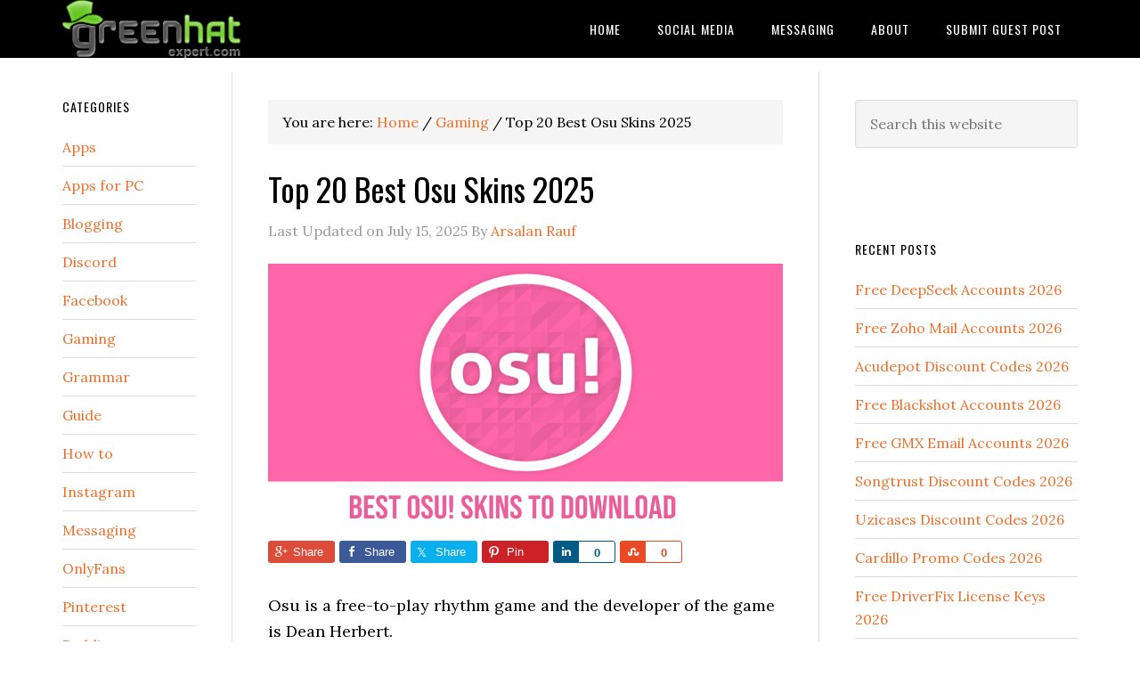

--- FILE ---
content_type: text/html; charset=UTF-8
request_url: https://www.greenhatexpert.com/best-osu-skins/
body_size: 18695
content:
<!DOCTYPE html>
<html lang="en-US">
<head >
<meta charset="UTF-8" />
<meta name="viewport" content="width=device-width, initial-scale=1" />
<meta name='robots' content='index, follow, max-image-preview:large, max-snippet:-1, max-video-preview:-1' />

	<!-- This site is optimized with the Yoast SEO plugin v25.6 - https://yoast.com/wordpress/plugins/seo/ -->
	<title>Top 20 Best Osu Skins 2025 - Green Hat Expert</title>
	<meta name="description" content="This post has the top 20 best Osu skins of all time (cute, simple, and good skins) by their number of views and downloads (to figure out their popularity)." />
	<link rel="canonical" href="https://www.greenhatexpert.com/best-osu-skins/" />
	<meta property="og:locale" content="en_US" />
	<meta property="og:type" content="article" />
	<meta property="og:title" content="Top 20 Best Osu Skins 2025 - Green Hat Expert" />
	<meta property="og:description" content="This post has the top 20 best Osu skins of all time (cute, simple, and good skins) by their number of views and downloads (to figure out their popularity)." />
	<meta property="og:url" content="https://www.greenhatexpert.com/best-osu-skins/" />
	<meta property="og:site_name" content="Green Hat Expert" />
	<meta property="article:author" content="https://www.facebook.com/devil22cool" />
	<meta property="article:published_time" content="2023-03-30T06:11:00+00:00" />
	<meta property="article:modified_time" content="2025-07-15T09:57:59+00:00" />
	<meta property="og:image" content="https://www.greenhatexpert.com/wp-content/uploads/2022/07/best-osu-skins.png" />
	<meta property="og:image:width" content="810" />
	<meta property="og:image:height" content="425" />
	<meta property="og:image:type" content="image/png" />
	<meta name="author" content="Arsalan Rauf" />
	<meta name="twitter:card" content="summary_large_image" />
	<meta name="twitter:label1" content="Written by" />
	<meta name="twitter:data1" content="Arsalan Rauf" />
	<meta name="twitter:label2" content="Est. reading time" />
	<meta name="twitter:data2" content="4 minutes" />
	<script type="application/ld+json" class="yoast-schema-graph">{"@context":"https://schema.org","@graph":[{"@type":"WebPage","@id":"https://www.greenhatexpert.com/best-osu-skins/","url":"https://www.greenhatexpert.com/best-osu-skins/","name":"Top 20 Best Osu Skins 2025 - Green Hat Expert","isPartOf":{"@id":"https://www.greenhatexpert.com/#website"},"primaryImageOfPage":{"@id":"https://www.greenhatexpert.com/best-osu-skins/#primaryimage"},"image":{"@id":"https://www.greenhatexpert.com/best-osu-skins/#primaryimage"},"thumbnailUrl":"https://www.greenhatexpert.com/wp-content/uploads/2022/07/best-osu-skins.png","datePublished":"2023-03-30T06:11:00+00:00","dateModified":"2025-07-15T09:57:59+00:00","author":{"@id":"https://www.greenhatexpert.com/#/schema/person/6286b72f4a2eda2d196bab48ad02ed61"},"description":"This post has the top 20 best Osu skins of all time (cute, simple, and good skins) by their number of views and downloads (to figure out their popularity).","breadcrumb":{"@id":"https://www.greenhatexpert.com/best-osu-skins/#breadcrumb"},"inLanguage":"en-US","potentialAction":[{"@type":"ReadAction","target":["https://www.greenhatexpert.com/best-osu-skins/"]}]},{"@type":"ImageObject","inLanguage":"en-US","@id":"https://www.greenhatexpert.com/best-osu-skins/#primaryimage","url":"https://www.greenhatexpert.com/wp-content/uploads/2022/07/best-osu-skins.png","contentUrl":"https://www.greenhatexpert.com/wp-content/uploads/2022/07/best-osu-skins.png","width":810,"height":425,"caption":"best osu skins"},{"@type":"BreadcrumbList","@id":"https://www.greenhatexpert.com/best-osu-skins/#breadcrumb","itemListElement":[{"@type":"ListItem","position":1,"name":"Home","item":"https://www.greenhatexpert.com/"},{"@type":"ListItem","position":2,"name":"Top 20 Best Osu Skins 2025"}]},{"@type":"WebSite","@id":"https://www.greenhatexpert.com/#website","url":"https://www.greenhatexpert.com/","name":"Green Hat Expert","description":"","potentialAction":[{"@type":"SearchAction","target":{"@type":"EntryPoint","urlTemplate":"https://www.greenhatexpert.com/?s={search_term_string}"},"query-input":{"@type":"PropertyValueSpecification","valueRequired":true,"valueName":"search_term_string"}}],"inLanguage":"en-US"},{"@type":"Person","@id":"https://www.greenhatexpert.com/#/schema/person/6286b72f4a2eda2d196bab48ad02ed61","name":"Arsalan Rauf","image":{"@type":"ImageObject","inLanguage":"en-US","@id":"https://www.greenhatexpert.com/#/schema/person/image/","url":"https://secure.gravatar.com/avatar/bfbd8a61ba2765dd9ed5a750a1e9037a53c31bcaba848da270827600362aab22?s=96&r=g","contentUrl":"https://secure.gravatar.com/avatar/bfbd8a61ba2765dd9ed5a750a1e9037a53c31bcaba848da270827600362aab22?s=96&r=g","caption":"Arsalan Rauf"},"description":"Arsalan Rauf is an entrepreneur, freelancer, creative writer, and also a fountainhead of Green Hat Expert. Additionally, he is also an eminent researcher of Blogging, SEO, Internet Marketing, Social Media, premium accounts, codes, links, tips and tricks, etc.","sameAs":["https://www.greenhatexpert.com","https://www.facebook.com/devil22cool"]}]}</script>
	<!-- / Yoast SEO plugin. -->


<link rel='dns-prefetch' href='//www.google.com' />
<link rel='dns-prefetch' href='//fonts.googleapis.com' />
<link rel="alternate" type="application/rss+xml" title="Green Hat Expert &raquo; Feed" href="https://www.greenhatexpert.com/feed/" />
<link rel="alternate" type="application/rss+xml" title="Green Hat Expert &raquo; Comments Feed" href="https://www.greenhatexpert.com/comments/feed/" />
<link rel="alternate" title="oEmbed (JSON)" type="application/json+oembed" href="https://www.greenhatexpert.com/wp-json/oembed/1.0/embed?url=https%3A%2F%2Fwww.greenhatexpert.com%2Fbest-osu-skins%2F" />
<link rel="alternate" title="oEmbed (XML)" type="text/xml+oembed" href="https://www.greenhatexpert.com/wp-json/oembed/1.0/embed?url=https%3A%2F%2Fwww.greenhatexpert.com%2Fbest-osu-skins%2F&#038;format=xml" />
<!-- www.greenhatexpert.com is managing ads with Advanced Ads 2.0.10 – https://wpadvancedads.com/ --><!--noptimize--><script id="green-ready">
			window.advanced_ads_ready=function(e,a){a=a||"complete";var d=function(e){return"interactive"===a?"loading"!==e:"complete"===e};d(document.readyState)?e():document.addEventListener("readystatechange",(function(a){d(a.target.readyState)&&e()}),{once:"interactive"===a})},window.advanced_ads_ready_queue=window.advanced_ads_ready_queue||[];		</script>
		<!--/noptimize--><style id='wp-img-auto-sizes-contain-inline-css' type='text/css'>
img:is([sizes=auto i],[sizes^="auto," i]){contain-intrinsic-size:3000px 1500px}
/*# sourceURL=wp-img-auto-sizes-contain-inline-css */
</style>
<link rel='stylesheet' id='structured-content-frontend-css' href='https://www.greenhatexpert.com/wp-content/plugins/structured-content/dist/blocks.style.build.css?ver=1.7.0' type='text/css' media='all' />
<link rel='stylesheet' id='genesis-simple-share-plugin-css-css' href='https://www.greenhatexpert.com/wp-content/plugins/genesis-simple-share/assets/css/share.min.css?ver=0.1.0' type='text/css' media='all' />
<link rel='stylesheet' id='genesis-simple-share-genericons-css-css' href='https://www.greenhatexpert.com/wp-content/plugins/genesis-simple-share/assets/css/genericons.min.css?ver=0.1.0' type='text/css' media='all' />
<link rel='stylesheet' id='eleven40-pro-theme-css' href='https://www.greenhatexpert.com/wp-content/themes/eleven40-pro/style.css?ver=2.2.1' type='text/css' media='all' />
<style id='wp-emoji-styles-inline-css' type='text/css'>

	img.wp-smiley, img.emoji {
		display: inline !important;
		border: none !important;
		box-shadow: none !important;
		height: 1em !important;
		width: 1em !important;
		margin: 0 0.07em !important;
		vertical-align: -0.1em !important;
		background: none !important;
		padding: 0 !important;
	}
/*# sourceURL=wp-emoji-styles-inline-css */
</style>
<style id='wp-block-library-inline-css' type='text/css'>
:root{--wp-block-synced-color:#7a00df;--wp-block-synced-color--rgb:122,0,223;--wp-bound-block-color:var(--wp-block-synced-color);--wp-editor-canvas-background:#ddd;--wp-admin-theme-color:#007cba;--wp-admin-theme-color--rgb:0,124,186;--wp-admin-theme-color-darker-10:#006ba1;--wp-admin-theme-color-darker-10--rgb:0,107,160.5;--wp-admin-theme-color-darker-20:#005a87;--wp-admin-theme-color-darker-20--rgb:0,90,135;--wp-admin-border-width-focus:2px}@media (min-resolution:192dpi){:root{--wp-admin-border-width-focus:1.5px}}.wp-element-button{cursor:pointer}:root .has-very-light-gray-background-color{background-color:#eee}:root .has-very-dark-gray-background-color{background-color:#313131}:root .has-very-light-gray-color{color:#eee}:root .has-very-dark-gray-color{color:#313131}:root .has-vivid-green-cyan-to-vivid-cyan-blue-gradient-background{background:linear-gradient(135deg,#00d084,#0693e3)}:root .has-purple-crush-gradient-background{background:linear-gradient(135deg,#34e2e4,#4721fb 50%,#ab1dfe)}:root .has-hazy-dawn-gradient-background{background:linear-gradient(135deg,#faaca8,#dad0ec)}:root .has-subdued-olive-gradient-background{background:linear-gradient(135deg,#fafae1,#67a671)}:root .has-atomic-cream-gradient-background{background:linear-gradient(135deg,#fdd79a,#004a59)}:root .has-nightshade-gradient-background{background:linear-gradient(135deg,#330968,#31cdcf)}:root .has-midnight-gradient-background{background:linear-gradient(135deg,#020381,#2874fc)}:root{--wp--preset--font-size--normal:16px;--wp--preset--font-size--huge:42px}.has-regular-font-size{font-size:1em}.has-larger-font-size{font-size:2.625em}.has-normal-font-size{font-size:var(--wp--preset--font-size--normal)}.has-huge-font-size{font-size:var(--wp--preset--font-size--huge)}.has-text-align-center{text-align:center}.has-text-align-left{text-align:left}.has-text-align-right{text-align:right}.has-fit-text{white-space:nowrap!important}#end-resizable-editor-section{display:none}.aligncenter{clear:both}.items-justified-left{justify-content:flex-start}.items-justified-center{justify-content:center}.items-justified-right{justify-content:flex-end}.items-justified-space-between{justify-content:space-between}.screen-reader-text{border:0;clip-path:inset(50%);height:1px;margin:-1px;overflow:hidden;padding:0;position:absolute;width:1px;word-wrap:normal!important}.screen-reader-text:focus{background-color:#ddd;clip-path:none;color:#444;display:block;font-size:1em;height:auto;left:5px;line-height:normal;padding:15px 23px 14px;text-decoration:none;top:5px;width:auto;z-index:100000}html :where(.has-border-color){border-style:solid}html :where([style*=border-top-color]){border-top-style:solid}html :where([style*=border-right-color]){border-right-style:solid}html :where([style*=border-bottom-color]){border-bottom-style:solid}html :where([style*=border-left-color]){border-left-style:solid}html :where([style*=border-width]){border-style:solid}html :where([style*=border-top-width]){border-top-style:solid}html :where([style*=border-right-width]){border-right-style:solid}html :where([style*=border-bottom-width]){border-bottom-style:solid}html :where([style*=border-left-width]){border-left-style:solid}html :where(img[class*=wp-image-]){height:auto;max-width:100%}:where(figure){margin:0 0 1em}html :where(.is-position-sticky){--wp-admin--admin-bar--position-offset:var(--wp-admin--admin-bar--height,0px)}@media screen and (max-width:600px){html :where(.is-position-sticky){--wp-admin--admin-bar--position-offset:0px}}

/*# sourceURL=wp-block-library-inline-css */
</style><style id='wp-block-heading-inline-css' type='text/css'>
h1:where(.wp-block-heading).has-background,h2:where(.wp-block-heading).has-background,h3:where(.wp-block-heading).has-background,h4:where(.wp-block-heading).has-background,h5:where(.wp-block-heading).has-background,h6:where(.wp-block-heading).has-background{padding:1.25em 2.375em}h1.has-text-align-left[style*=writing-mode]:where([style*=vertical-lr]),h1.has-text-align-right[style*=writing-mode]:where([style*=vertical-rl]),h2.has-text-align-left[style*=writing-mode]:where([style*=vertical-lr]),h2.has-text-align-right[style*=writing-mode]:where([style*=vertical-rl]),h3.has-text-align-left[style*=writing-mode]:where([style*=vertical-lr]),h3.has-text-align-right[style*=writing-mode]:where([style*=vertical-rl]),h4.has-text-align-left[style*=writing-mode]:where([style*=vertical-lr]),h4.has-text-align-right[style*=writing-mode]:where([style*=vertical-rl]),h5.has-text-align-left[style*=writing-mode]:where([style*=vertical-lr]),h5.has-text-align-right[style*=writing-mode]:where([style*=vertical-rl]),h6.has-text-align-left[style*=writing-mode]:where([style*=vertical-lr]),h6.has-text-align-right[style*=writing-mode]:where([style*=vertical-rl]){rotate:180deg}
/*# sourceURL=https://www.greenhatexpert.com/wp-includes/blocks/heading/style.min.css */
</style>
<style id='wp-block-paragraph-inline-css' type='text/css'>
.is-small-text{font-size:.875em}.is-regular-text{font-size:1em}.is-large-text{font-size:2.25em}.is-larger-text{font-size:3em}.has-drop-cap:not(:focus):first-letter{float:left;font-size:8.4em;font-style:normal;font-weight:100;line-height:.68;margin:.05em .1em 0 0;text-transform:uppercase}body.rtl .has-drop-cap:not(:focus):first-letter{float:none;margin-left:.1em}p.has-drop-cap.has-background{overflow:hidden}:root :where(p.has-background){padding:1.25em 2.375em}:where(p.has-text-color:not(.has-link-color)) a{color:inherit}p.has-text-align-left[style*="writing-mode:vertical-lr"],p.has-text-align-right[style*="writing-mode:vertical-rl"]{rotate:180deg}
/*# sourceURL=https://www.greenhatexpert.com/wp-includes/blocks/paragraph/style.min.css */
</style>
<style id='global-styles-inline-css' type='text/css'>
:root{--wp--preset--aspect-ratio--square: 1;--wp--preset--aspect-ratio--4-3: 4/3;--wp--preset--aspect-ratio--3-4: 3/4;--wp--preset--aspect-ratio--3-2: 3/2;--wp--preset--aspect-ratio--2-3: 2/3;--wp--preset--aspect-ratio--16-9: 16/9;--wp--preset--aspect-ratio--9-16: 9/16;--wp--preset--color--black: #000000;--wp--preset--color--cyan-bluish-gray: #abb8c3;--wp--preset--color--white: #ffffff;--wp--preset--color--pale-pink: #f78da7;--wp--preset--color--vivid-red: #cf2e2e;--wp--preset--color--luminous-vivid-orange: #ff6900;--wp--preset--color--luminous-vivid-amber: #fcb900;--wp--preset--color--light-green-cyan: #7bdcb5;--wp--preset--color--vivid-green-cyan: #00d084;--wp--preset--color--pale-cyan-blue: #8ed1fc;--wp--preset--color--vivid-cyan-blue: #0693e3;--wp--preset--color--vivid-purple: #9b51e0;--wp--preset--gradient--vivid-cyan-blue-to-vivid-purple: linear-gradient(135deg,rgb(6,147,227) 0%,rgb(155,81,224) 100%);--wp--preset--gradient--light-green-cyan-to-vivid-green-cyan: linear-gradient(135deg,rgb(122,220,180) 0%,rgb(0,208,130) 100%);--wp--preset--gradient--luminous-vivid-amber-to-luminous-vivid-orange: linear-gradient(135deg,rgb(252,185,0) 0%,rgb(255,105,0) 100%);--wp--preset--gradient--luminous-vivid-orange-to-vivid-red: linear-gradient(135deg,rgb(255,105,0) 0%,rgb(207,46,46) 100%);--wp--preset--gradient--very-light-gray-to-cyan-bluish-gray: linear-gradient(135deg,rgb(238,238,238) 0%,rgb(169,184,195) 100%);--wp--preset--gradient--cool-to-warm-spectrum: linear-gradient(135deg,rgb(74,234,220) 0%,rgb(151,120,209) 20%,rgb(207,42,186) 40%,rgb(238,44,130) 60%,rgb(251,105,98) 80%,rgb(254,248,76) 100%);--wp--preset--gradient--blush-light-purple: linear-gradient(135deg,rgb(255,206,236) 0%,rgb(152,150,240) 100%);--wp--preset--gradient--blush-bordeaux: linear-gradient(135deg,rgb(254,205,165) 0%,rgb(254,45,45) 50%,rgb(107,0,62) 100%);--wp--preset--gradient--luminous-dusk: linear-gradient(135deg,rgb(255,203,112) 0%,rgb(199,81,192) 50%,rgb(65,88,208) 100%);--wp--preset--gradient--pale-ocean: linear-gradient(135deg,rgb(255,245,203) 0%,rgb(182,227,212) 50%,rgb(51,167,181) 100%);--wp--preset--gradient--electric-grass: linear-gradient(135deg,rgb(202,248,128) 0%,rgb(113,206,126) 100%);--wp--preset--gradient--midnight: linear-gradient(135deg,rgb(2,3,129) 0%,rgb(40,116,252) 100%);--wp--preset--font-size--small: 13px;--wp--preset--font-size--medium: 20px;--wp--preset--font-size--large: 36px;--wp--preset--font-size--x-large: 42px;--wp--preset--spacing--20: 0.44rem;--wp--preset--spacing--30: 0.67rem;--wp--preset--spacing--40: 1rem;--wp--preset--spacing--50: 1.5rem;--wp--preset--spacing--60: 2.25rem;--wp--preset--spacing--70: 3.38rem;--wp--preset--spacing--80: 5.06rem;--wp--preset--shadow--natural: 6px 6px 9px rgba(0, 0, 0, 0.2);--wp--preset--shadow--deep: 12px 12px 50px rgba(0, 0, 0, 0.4);--wp--preset--shadow--sharp: 6px 6px 0px rgba(0, 0, 0, 0.2);--wp--preset--shadow--outlined: 6px 6px 0px -3px rgb(255, 255, 255), 6px 6px rgb(0, 0, 0);--wp--preset--shadow--crisp: 6px 6px 0px rgb(0, 0, 0);}:where(.is-layout-flex){gap: 0.5em;}:where(.is-layout-grid){gap: 0.5em;}body .is-layout-flex{display: flex;}.is-layout-flex{flex-wrap: wrap;align-items: center;}.is-layout-flex > :is(*, div){margin: 0;}body .is-layout-grid{display: grid;}.is-layout-grid > :is(*, div){margin: 0;}:where(.wp-block-columns.is-layout-flex){gap: 2em;}:where(.wp-block-columns.is-layout-grid){gap: 2em;}:where(.wp-block-post-template.is-layout-flex){gap: 1.25em;}:where(.wp-block-post-template.is-layout-grid){gap: 1.25em;}.has-black-color{color: var(--wp--preset--color--black) !important;}.has-cyan-bluish-gray-color{color: var(--wp--preset--color--cyan-bluish-gray) !important;}.has-white-color{color: var(--wp--preset--color--white) !important;}.has-pale-pink-color{color: var(--wp--preset--color--pale-pink) !important;}.has-vivid-red-color{color: var(--wp--preset--color--vivid-red) !important;}.has-luminous-vivid-orange-color{color: var(--wp--preset--color--luminous-vivid-orange) !important;}.has-luminous-vivid-amber-color{color: var(--wp--preset--color--luminous-vivid-amber) !important;}.has-light-green-cyan-color{color: var(--wp--preset--color--light-green-cyan) !important;}.has-vivid-green-cyan-color{color: var(--wp--preset--color--vivid-green-cyan) !important;}.has-pale-cyan-blue-color{color: var(--wp--preset--color--pale-cyan-blue) !important;}.has-vivid-cyan-blue-color{color: var(--wp--preset--color--vivid-cyan-blue) !important;}.has-vivid-purple-color{color: var(--wp--preset--color--vivid-purple) !important;}.has-black-background-color{background-color: var(--wp--preset--color--black) !important;}.has-cyan-bluish-gray-background-color{background-color: var(--wp--preset--color--cyan-bluish-gray) !important;}.has-white-background-color{background-color: var(--wp--preset--color--white) !important;}.has-pale-pink-background-color{background-color: var(--wp--preset--color--pale-pink) !important;}.has-vivid-red-background-color{background-color: var(--wp--preset--color--vivid-red) !important;}.has-luminous-vivid-orange-background-color{background-color: var(--wp--preset--color--luminous-vivid-orange) !important;}.has-luminous-vivid-amber-background-color{background-color: var(--wp--preset--color--luminous-vivid-amber) !important;}.has-light-green-cyan-background-color{background-color: var(--wp--preset--color--light-green-cyan) !important;}.has-vivid-green-cyan-background-color{background-color: var(--wp--preset--color--vivid-green-cyan) !important;}.has-pale-cyan-blue-background-color{background-color: var(--wp--preset--color--pale-cyan-blue) !important;}.has-vivid-cyan-blue-background-color{background-color: var(--wp--preset--color--vivid-cyan-blue) !important;}.has-vivid-purple-background-color{background-color: var(--wp--preset--color--vivid-purple) !important;}.has-black-border-color{border-color: var(--wp--preset--color--black) !important;}.has-cyan-bluish-gray-border-color{border-color: var(--wp--preset--color--cyan-bluish-gray) !important;}.has-white-border-color{border-color: var(--wp--preset--color--white) !important;}.has-pale-pink-border-color{border-color: var(--wp--preset--color--pale-pink) !important;}.has-vivid-red-border-color{border-color: var(--wp--preset--color--vivid-red) !important;}.has-luminous-vivid-orange-border-color{border-color: var(--wp--preset--color--luminous-vivid-orange) !important;}.has-luminous-vivid-amber-border-color{border-color: var(--wp--preset--color--luminous-vivid-amber) !important;}.has-light-green-cyan-border-color{border-color: var(--wp--preset--color--light-green-cyan) !important;}.has-vivid-green-cyan-border-color{border-color: var(--wp--preset--color--vivid-green-cyan) !important;}.has-pale-cyan-blue-border-color{border-color: var(--wp--preset--color--pale-cyan-blue) !important;}.has-vivid-cyan-blue-border-color{border-color: var(--wp--preset--color--vivid-cyan-blue) !important;}.has-vivid-purple-border-color{border-color: var(--wp--preset--color--vivid-purple) !important;}.has-vivid-cyan-blue-to-vivid-purple-gradient-background{background: var(--wp--preset--gradient--vivid-cyan-blue-to-vivid-purple) !important;}.has-light-green-cyan-to-vivid-green-cyan-gradient-background{background: var(--wp--preset--gradient--light-green-cyan-to-vivid-green-cyan) !important;}.has-luminous-vivid-amber-to-luminous-vivid-orange-gradient-background{background: var(--wp--preset--gradient--luminous-vivid-amber-to-luminous-vivid-orange) !important;}.has-luminous-vivid-orange-to-vivid-red-gradient-background{background: var(--wp--preset--gradient--luminous-vivid-orange-to-vivid-red) !important;}.has-very-light-gray-to-cyan-bluish-gray-gradient-background{background: var(--wp--preset--gradient--very-light-gray-to-cyan-bluish-gray) !important;}.has-cool-to-warm-spectrum-gradient-background{background: var(--wp--preset--gradient--cool-to-warm-spectrum) !important;}.has-blush-light-purple-gradient-background{background: var(--wp--preset--gradient--blush-light-purple) !important;}.has-blush-bordeaux-gradient-background{background: var(--wp--preset--gradient--blush-bordeaux) !important;}.has-luminous-dusk-gradient-background{background: var(--wp--preset--gradient--luminous-dusk) !important;}.has-pale-ocean-gradient-background{background: var(--wp--preset--gradient--pale-ocean) !important;}.has-electric-grass-gradient-background{background: var(--wp--preset--gradient--electric-grass) !important;}.has-midnight-gradient-background{background: var(--wp--preset--gradient--midnight) !important;}.has-small-font-size{font-size: var(--wp--preset--font-size--small) !important;}.has-medium-font-size{font-size: var(--wp--preset--font-size--medium) !important;}.has-large-font-size{font-size: var(--wp--preset--font-size--large) !important;}.has-x-large-font-size{font-size: var(--wp--preset--font-size--x-large) !important;}
/*# sourceURL=global-styles-inline-css */
</style>

<style id='classic-theme-styles-inline-css' type='text/css'>
/*! This file is auto-generated */
.wp-block-button__link{color:#fff;background-color:#32373c;border-radius:9999px;box-shadow:none;text-decoration:none;padding:calc(.667em + 2px) calc(1.333em + 2px);font-size:1.125em}.wp-block-file__button{background:#32373c;color:#fff;text-decoration:none}
/*# sourceURL=/wp-includes/css/classic-themes.min.css */
</style>
<link rel='stylesheet' id='usp_style-css' href='https://www.greenhatexpert.com/wp-content/plugins/user-submitted-posts/resources/usp.css?ver=20250329' type='text/css' media='all' />
<link rel='stylesheet' id='ez-toc-css' href='https://www.greenhatexpert.com/wp-content/plugins/easy-table-of-contents/assets/css/screen.min.css?ver=2.0.75' type='text/css' media='all' />
<style id='ez-toc-inline-css' type='text/css'>
div#ez-toc-container .ez-toc-title {font-size: 120%;}div#ez-toc-container .ez-toc-title {font-weight: 500;}div#ez-toc-container ul li , div#ez-toc-container ul li a {font-size: 95%;}div#ez-toc-container ul li , div#ez-toc-container ul li a {font-weight: 500;}div#ez-toc-container nav ul ul li {font-size: 90%;}
.ez-toc-container-direction {direction: ltr;}.ez-toc-counter ul{counter-reset: item ;}.ez-toc-counter nav ul li a::before {content: counters(item, '.', decimal) '. ';display: inline-block;counter-increment: item;flex-grow: 0;flex-shrink: 0;margin-right: .2em; float: left; }.ez-toc-widget-direction {direction: ltr;}.ez-toc-widget-container ul{counter-reset: item ;}.ez-toc-widget-container nav ul li a::before {content: counters(item, '.', decimal) '. ';display: inline-block;counter-increment: item;flex-grow: 0;flex-shrink: 0;margin-right: .2em; float: left; }
/*# sourceURL=ez-toc-inline-css */
</style>
<link rel='stylesheet' id='dashicons-css' href='https://www.greenhatexpert.com/wp-includes/css/dashicons.min.css?ver=6.9' type='text/css' media='all' />
<link rel='stylesheet' id='google-fonts-css' href='//fonts.googleapis.com/css?family=Lora%3A400%2C700%7COswald%3A400&#038;ver=3.5.0' type='text/css' media='all' />
<link rel='stylesheet' id='forget-about-shortcode-buttons-css' href='https://www.greenhatexpert.com/wp-content/plugins/forget-about-shortcode-buttons/public/css/button-styles.css?ver=2.1.3' type='text/css' media='all' />
<script type="text/javascript" src="https://www.greenhatexpert.com/wp-includes/js/jquery/jquery.min.js?ver=3.7.1" id="jquery-core-js"></script>
<script type="text/javascript" src="https://www.greenhatexpert.com/wp-includes/js/jquery/jquery-migrate.min.js?ver=3.4.1" id="jquery-migrate-js"></script>
<script type="text/javascript" src="https://www.greenhatexpert.com/wp-content/plugins/genesis-simple-share/assets/js/sharrre/jquery.sharrre.min.js?ver=0.1.0" id="genesis-simple-share-plugin-js-js"></script>
<script type="text/javascript" src="https://www.greenhatexpert.com/wp-content/plugins/genesis-simple-share/assets/js/waypoints.min.js?ver=0.1.0" id="genesis-simple-share-waypoint-js-js"></script>
<script type="text/javascript" src="https://www.google.com/recaptcha/api.js?ver=20250329" id="usp_recaptcha-js"></script>
<script type="text/javascript" src="https://www.greenhatexpert.com/wp-content/plugins/user-submitted-posts/resources/jquery.cookie.js?ver=20250329" id="usp_cookie-js"></script>
<script type="text/javascript" src="https://www.greenhatexpert.com/wp-content/plugins/user-submitted-posts/resources/jquery.parsley.min.js?ver=20250329" id="usp_parsley-js"></script>
<script type="text/javascript" id="usp_core-js-before">
/* <![CDATA[ */
var usp_custom_field = "usp_custom_field"; var usp_custom_field_2 = ""; var usp_custom_checkbox = "usp_custom_checkbox"; var usp_case_sensitivity = "false"; var usp_min_images = 0; var usp_max_images = 1; var usp_parsley_error = "Incorrect response."; var usp_multiple_cats = 0; var usp_existing_tags = 0; var usp_recaptcha_disp = "show"; var usp_recaptcha_vers = 2; var usp_recaptcha_key = ""; var challenge_nonce = "52ce65f07c"; var ajax_url = "https:\/\/www.greenhatexpert.com\/wp-admin\/admin-ajax.php"; 
//# sourceURL=usp_core-js-before
/* ]]> */
</script>
<script type="text/javascript" src="https://www.greenhatexpert.com/wp-content/plugins/user-submitted-posts/resources/jquery.usp.core.js?ver=20250329" id="usp_core-js"></script>
<script type="text/javascript" src="https://www.greenhatexpert.com/wp-content/themes/eleven40-pro/js/responsive-menu.js?ver=1.0.0" id="eleven40-responsive-menu-js"></script>
<link rel="https://api.w.org/" href="https://www.greenhatexpert.com/wp-json/" /><link rel="alternate" title="JSON" type="application/json" href="https://www.greenhatexpert.com/wp-json/wp/v2/posts/5181" /><link rel="EditURI" type="application/rsd+xml" title="RSD" href="https://www.greenhatexpert.com/xmlrpc.php?rsd" />
<meta name="generator" content="WordPress 6.9" />
<link rel='shortlink' href='https://www.greenhatexpert.com/?p=5181' />
<meta name="monetag" content="640c4a31122035fcfd2c669820cf0442"><link rel="pingback" href="https://www.greenhatexpert.com/xmlrpc.php" />
<style type="text/css">.site-header .title-area { background: url(https://www.greenhatexpert.com/wp-content/uploads/2017/11/Green-Hat-Expert-Logo-Gray-200.png) no-repeat !important; }</style>
<style type="text/css">.saboxplugin-wrap{-webkit-box-sizing:border-box;-moz-box-sizing:border-box;-ms-box-sizing:border-box;box-sizing:border-box;border:1px solid #eee;width:100%;clear:both;display:block;overflow:hidden;word-wrap:break-word;position:relative}.saboxplugin-wrap .saboxplugin-gravatar{float:left;padding:0 20px 20px 20px}.saboxplugin-wrap .saboxplugin-gravatar img{max-width:100px;height:auto;border-radius:0;}.saboxplugin-wrap .saboxplugin-authorname{font-size:18px;line-height:1;margin:20px 0 0 20px;display:block}.saboxplugin-wrap .saboxplugin-authorname a{text-decoration:none}.saboxplugin-wrap .saboxplugin-authorname a:focus{outline:0}.saboxplugin-wrap .saboxplugin-desc{display:block;margin:5px 20px}.saboxplugin-wrap .saboxplugin-desc a{text-decoration:underline}.saboxplugin-wrap .saboxplugin-desc p{margin:5px 0 12px}.saboxplugin-wrap .saboxplugin-web{margin:0 20px 15px;text-align:left}.saboxplugin-wrap .sab-web-position{text-align:right}.saboxplugin-wrap .saboxplugin-web a{color:#ccc;text-decoration:none}.saboxplugin-wrap .saboxplugin-socials{position:relative;display:block;background:#fcfcfc;padding:5px;border-top:1px solid #eee}.saboxplugin-wrap .saboxplugin-socials a svg{width:20px;height:20px}.saboxplugin-wrap .saboxplugin-socials a svg .st2{fill:#fff; transform-origin:center center;}.saboxplugin-wrap .saboxplugin-socials a svg .st1{fill:rgba(0,0,0,.3)}.saboxplugin-wrap .saboxplugin-socials a:hover{opacity:.8;-webkit-transition:opacity .4s;-moz-transition:opacity .4s;-o-transition:opacity .4s;transition:opacity .4s;box-shadow:none!important;-webkit-box-shadow:none!important}.saboxplugin-wrap .saboxplugin-socials .saboxplugin-icon-color{box-shadow:none;padding:0;border:0;-webkit-transition:opacity .4s;-moz-transition:opacity .4s;-o-transition:opacity .4s;transition:opacity .4s;display:inline-block;color:#fff;font-size:0;text-decoration:inherit;margin:5px;-webkit-border-radius:0;-moz-border-radius:0;-ms-border-radius:0;-o-border-radius:0;border-radius:0;overflow:hidden}.saboxplugin-wrap .saboxplugin-socials .saboxplugin-icon-grey{text-decoration:inherit;box-shadow:none;position:relative;display:-moz-inline-stack;display:inline-block;vertical-align:middle;zoom:1;margin:10px 5px;color:#444;fill:#444}.clearfix:after,.clearfix:before{content:' ';display:table;line-height:0;clear:both}.ie7 .clearfix{zoom:1}.saboxplugin-socials.sabox-colored .saboxplugin-icon-color .sab-twitch{border-color:#38245c}.saboxplugin-socials.sabox-colored .saboxplugin-icon-color .sab-behance{border-color:#003eb0}.saboxplugin-socials.sabox-colored .saboxplugin-icon-color .sab-deviantart{border-color:#036824}.saboxplugin-socials.sabox-colored .saboxplugin-icon-color .sab-digg{border-color:#00327c}.saboxplugin-socials.sabox-colored .saboxplugin-icon-color .sab-dribbble{border-color:#ba1655}.saboxplugin-socials.sabox-colored .saboxplugin-icon-color .sab-facebook{border-color:#1e2e4f}.saboxplugin-socials.sabox-colored .saboxplugin-icon-color .sab-flickr{border-color:#003576}.saboxplugin-socials.sabox-colored .saboxplugin-icon-color .sab-github{border-color:#264874}.saboxplugin-socials.sabox-colored .saboxplugin-icon-color .sab-google{border-color:#0b51c5}.saboxplugin-socials.sabox-colored .saboxplugin-icon-color .sab-html5{border-color:#902e13}.saboxplugin-socials.sabox-colored .saboxplugin-icon-color .sab-instagram{border-color:#1630aa}.saboxplugin-socials.sabox-colored .saboxplugin-icon-color .sab-linkedin{border-color:#00344f}.saboxplugin-socials.sabox-colored .saboxplugin-icon-color .sab-pinterest{border-color:#5b040e}.saboxplugin-socials.sabox-colored .saboxplugin-icon-color .sab-reddit{border-color:#992900}.saboxplugin-socials.sabox-colored .saboxplugin-icon-color .sab-rss{border-color:#a43b0a}.saboxplugin-socials.sabox-colored .saboxplugin-icon-color .sab-sharethis{border-color:#5d8420}.saboxplugin-socials.sabox-colored .saboxplugin-icon-color .sab-soundcloud{border-color:#995200}.saboxplugin-socials.sabox-colored .saboxplugin-icon-color .sab-spotify{border-color:#0f612c}.saboxplugin-socials.sabox-colored .saboxplugin-icon-color .sab-stackoverflow{border-color:#a95009}.saboxplugin-socials.sabox-colored .saboxplugin-icon-color .sab-steam{border-color:#006388}.saboxplugin-socials.sabox-colored .saboxplugin-icon-color .sab-user_email{border-color:#b84e05}.saboxplugin-socials.sabox-colored .saboxplugin-icon-color .sab-tumblr{border-color:#10151b}.saboxplugin-socials.sabox-colored .saboxplugin-icon-color .sab-twitter{border-color:#0967a0}.saboxplugin-socials.sabox-colored .saboxplugin-icon-color .sab-vimeo{border-color:#0d7091}.saboxplugin-socials.sabox-colored .saboxplugin-icon-color .sab-windows{border-color:#003f71}.saboxplugin-socials.sabox-colored .saboxplugin-icon-color .sab-whatsapp{border-color:#003f71}.saboxplugin-socials.sabox-colored .saboxplugin-icon-color .sab-wordpress{border-color:#0f3647}.saboxplugin-socials.sabox-colored .saboxplugin-icon-color .sab-yahoo{border-color:#14002d}.saboxplugin-socials.sabox-colored .saboxplugin-icon-color .sab-youtube{border-color:#900}.saboxplugin-socials.sabox-colored .saboxplugin-icon-color .sab-xing{border-color:#000202}.saboxplugin-socials.sabox-colored .saboxplugin-icon-color .sab-mixcloud{border-color:#2475a0}.saboxplugin-socials.sabox-colored .saboxplugin-icon-color .sab-vk{border-color:#243549}.saboxplugin-socials.sabox-colored .saboxplugin-icon-color .sab-medium{border-color:#00452c}.saboxplugin-socials.sabox-colored .saboxplugin-icon-color .sab-quora{border-color:#420e00}.saboxplugin-socials.sabox-colored .saboxplugin-icon-color .sab-meetup{border-color:#9b181c}.saboxplugin-socials.sabox-colored .saboxplugin-icon-color .sab-goodreads{border-color:#000}.saboxplugin-socials.sabox-colored .saboxplugin-icon-color .sab-snapchat{border-color:#999700}.saboxplugin-socials.sabox-colored .saboxplugin-icon-color .sab-500px{border-color:#00557f}.saboxplugin-socials.sabox-colored .saboxplugin-icon-color .sab-mastodont{border-color:#185886}.sabox-plus-item{margin-bottom:20px}@media screen and (max-width:480px){.saboxplugin-wrap{text-align:center}.saboxplugin-wrap .saboxplugin-gravatar{float:none;padding:20px 0;text-align:center;margin:0 auto;display:block}.saboxplugin-wrap .saboxplugin-gravatar img{float:none;display:inline-block;display:-moz-inline-stack;vertical-align:middle;zoom:1}.saboxplugin-wrap .saboxplugin-desc{margin:0 10px 20px;text-align:center}.saboxplugin-wrap .saboxplugin-authorname{text-align:center;margin:10px 0 20px}}body .saboxplugin-authorname a,body .saboxplugin-authorname a:hover{box-shadow:none;-webkit-box-shadow:none}a.sab-profile-edit{font-size:16px!important;line-height:1!important}.sab-edit-settings a,a.sab-profile-edit{color:#0073aa!important;box-shadow:none!important;-webkit-box-shadow:none!important}.sab-edit-settings{margin-right:15px;position:absolute;right:0;z-index:2;bottom:10px;line-height:20px}.sab-edit-settings i{margin-left:5px}.saboxplugin-socials{line-height:1!important}.rtl .saboxplugin-wrap .saboxplugin-gravatar{float:right}.rtl .saboxplugin-wrap .saboxplugin-authorname{display:flex;align-items:center}.rtl .saboxplugin-wrap .saboxplugin-authorname .sab-profile-edit{margin-right:10px}.rtl .sab-edit-settings{right:auto;left:0}img.sab-custom-avatar{max-width:75px;}.saboxplugin-wrap {margin-top:0px; margin-bottom:0px; padding: 0px 0px }.saboxplugin-wrap .saboxplugin-authorname {font-size:18px; line-height:25px;}.saboxplugin-wrap .saboxplugin-desc p, .saboxplugin-wrap .saboxplugin-desc {font-size:14px !important; line-height:21px !important;}.saboxplugin-wrap .saboxplugin-web {font-size:14px;}.saboxplugin-wrap .saboxplugin-socials a svg {width:18px;height:18px;}</style><link rel="icon" href="https://www.greenhatexpert.com/wp-content/uploads/2017/11/Greenhat152-65x65.png" sizes="32x32" />
<link rel="icon" href="https://www.greenhatexpert.com/wp-content/uploads/2017/11/Greenhat152.png" sizes="192x192" />
<link rel="apple-touch-icon" href="https://www.greenhatexpert.com/wp-content/uploads/2017/11/Greenhat152.png" />
<meta name="msapplication-TileImage" content="https://www.greenhatexpert.com/wp-content/uploads/2017/11/Greenhat152.png" />
</head>
<body data-rsssl=1 class="wp-singular post-template-default single single-post postid-5181 single-format-standard wp-theme-genesis wp-child-theme-eleven40-pro custom-header header-image header-full-width sidebar-content-sidebar genesis-breadcrumbs-visible genesis-footer-widgets-hidden aa-prefix-green-"><div class="site-container"><header class="site-header"><div class="wrap"><div class="title-area"><p class="site-title"><a href="https://www.greenhatexpert.com/">Green Hat Expert</a></p></div><nav class="nav-primary" aria-label="Main"><div class="wrap"><ul id="menu-top" class="menu genesis-nav-menu menu-primary"><li id="menu-item-711" class="menu-item menu-item-type-custom menu-item-object-custom menu-item-home menu-item-711"><a href="https://www.greenhatexpert.com"><span >Home</span></a></li>
<li id="menu-item-3816" class="menu-item menu-item-type-taxonomy menu-item-object-category menu-item-has-children menu-item-3816"><a href="https://www.greenhatexpert.com/social-media-marketing/"><span >Social Media</span></a>
<ul class="sub-menu">
	<li id="menu-item-3814" class="menu-item menu-item-type-taxonomy menu-item-object-category menu-item-3814"><a href="https://www.greenhatexpert.com/social-media-marketing/instagram/"><span >Instagram</span></a></li>
	<li id="menu-item-3817" class="menu-item menu-item-type-taxonomy menu-item-object-category menu-item-3817"><a href="https://www.greenhatexpert.com/social-media-marketing/tiktok/"><span >TikTok</span></a></li>
	<li id="menu-item-3850" class="menu-item menu-item-type-taxonomy menu-item-object-category menu-item-3850"><a href="https://www.greenhatexpert.com/social-media-marketing/snapchat/"><span >Snapchat</span></a></li>
	<li id="menu-item-3849" class="menu-item menu-item-type-taxonomy menu-item-object-category menu-item-3849"><a href="https://www.greenhatexpert.com/social-media-marketing/facebook/"><span >Facebook</span></a></li>
	<li id="menu-item-3820" class="menu-item menu-item-type-taxonomy menu-item-object-category menu-item-3820"><a href="https://www.greenhatexpert.com/social-media-marketing/youtube/"><span >YouTube</span></a></li>
	<li id="menu-item-3818" class="menu-item menu-item-type-taxonomy menu-item-object-category menu-item-3818"><a href="https://www.greenhatexpert.com/social-media-marketing/twitter/"><span >Twitter</span></a></li>
</ul>
</li>
<li id="menu-item-5098" class="menu-item menu-item-type-taxonomy menu-item-object-category menu-item-has-children menu-item-5098"><a href="https://www.greenhatexpert.com/messaging/"><span >Messaging</span></a>
<ul class="sub-menu">
	<li id="menu-item-5099" class="menu-item menu-item-type-taxonomy menu-item-object-category menu-item-5099"><a href="https://www.greenhatexpert.com/discord/"><span >Discord</span></a></li>
	<li id="menu-item-5100" class="menu-item menu-item-type-taxonomy menu-item-object-category menu-item-5100"><a href="https://www.greenhatexpert.com/telegram/"><span >Telegram</span></a></li>
	<li id="menu-item-5101" class="menu-item menu-item-type-taxonomy menu-item-object-category menu-item-5101"><a href="https://www.greenhatexpert.com/messaging/whatsapp/"><span >Whatsapp</span></a></li>
</ul>
</li>
<li id="menu-item-709" class="menu-item menu-item-type-post_type menu-item-object-page menu-item-709"><a href="https://www.greenhatexpert.com/green-hat-expert/"><span >About</span></a></li>
<li id="menu-item-5520" class="menu-item menu-item-type-post_type menu-item-object-page menu-item-5520"><a href="https://www.greenhatexpert.com/user-posts/"><span >Submit Guest post</span></a></li>
</ul></div></nav></div></header><div class="site-inner"><div class="wrap"><div class="green-header" style="margin-top: 15px;margin-left: 10px;" id="green-4189408057"><script type="text/javascript">
	atOptions = {
		'key' : '4d2531723542d7d4013bafba57f9bf84',
		'format' : 'iframe',
		'height' : 90,
		'width' : 728,
		'params' : {}
	};
</script>
<script type="text/javascript" src="//asthmanotchcave.com/4d2531723542d7d4013bafba57f9bf84/invoke.js"></script></div><div class="content-sidebar-wrap"><main class="content"><div class="breadcrumb">You are here: <span class="breadcrumb-link-wrap"><a class="breadcrumb-link" href="https://www.greenhatexpert.com/"><span class="breadcrumb-link-text-wrap">Home</span></a><meta ></span> <span aria-label="breadcrumb separator">/</span> <span class="breadcrumb-link-wrap"><a class="breadcrumb-link" href="https://www.greenhatexpert.com/gaming/"><span class="breadcrumb-link-text-wrap">Gaming</span></a><meta ></span> <span aria-label="breadcrumb separator">/</span> Top 20 Best Osu Skins 2025</div><article class="post-5181 post type-post status-publish format-standard has-post-thumbnail category-gaming entry" aria-label="Top 20 Best Osu Skins 2025"><header class="entry-header"><h1 class="entry-title">Top 20 Best Osu Skins 2025</h1>
<p class="entry-meta">Last Updated on <time class="entry-modified-time">July 15, 2025</time> By <span class="entry-author"><a href="https://www.greenhatexpert.com/author/admin/" class="entry-author-link" rel="author"><span class="entry-author-name">Arsalan Rauf</span></a></span>  </p></header><div class="entry-content"><img width="810" height="425" src="https://www.greenhatexpert.com/wp-content/uploads/2022/07/best-osu-skins.png" class="attachment-post-image size-post-image wp-post-image" alt="best osu skins" decoding="async" srcset="https://www.greenhatexpert.com/wp-content/uploads/2022/07/best-osu-skins.png 810w, https://www.greenhatexpert.com/wp-content/uploads/2022/07/best-osu-skins-300x157.png 300w, https://www.greenhatexpert.com/wp-content/uploads/2022/07/best-osu-skins-768x403.png 768w" sizes="(max-width: 810px) 100vw, 810px" /><div class="share-before share-filled share-medium" id="share-before-5181"><div class="googlePlus" id="googleplus-before-5181" data-url="https://www.greenhatexpert.com/best-osu-skins/" data-urlalt="https://www.greenhatexpert.com/?p=5181" data-text="Top 20 Best Osu Skins 2025" data-title="Share" data-reader="Share on Google Plus" data-count="%s shares on Google Plus"></div><div class="facebook" id="facebook-before-5181" data-url="https://www.greenhatexpert.com/best-osu-skins/" data-urlalt="https://www.greenhatexpert.com/?p=5181" data-text="Top 20 Best Osu Skins 2025" data-title="Share" data-reader="Share on Facebook" data-count="%s shares on Facebook"></div><div class="twitter" id="twitter-before-5181" data-url="https://www.greenhatexpert.com/best-osu-skins/" data-urlalt="https://www.greenhatexpert.com/?p=5181" data-text="Top 20 Best Osu Skins 2025" data-title="Share" data-reader="Share this" data-count="%s Shares"></div><div class="pinterest" id="pinterest-before-5181" data-url="https://www.greenhatexpert.com/best-osu-skins/" data-urlalt="https://www.greenhatexpert.com/?p=5181" data-text="Top 20 Best Osu Skins 2025" data-title="Pin" data-reader="Pin this" data-count="%s Pins"></div><div class="linkedin" id="linkedin-before-5181" data-url="https://www.greenhatexpert.com/best-osu-skins/" data-urlalt="https://www.greenhatexpert.com/?p=5181" data-text="Top 20 Best Osu Skins 2025" data-title="Share" data-reader="Share on LinkedIn" data-count="%s shares on LinkedIn"></div><div class="stumbleupon" id="stumbleupon-before-5181" data-url="https://www.greenhatexpert.com/best-osu-skins/" data-urlalt="https://www.greenhatexpert.com/?p=5181" data-text="Top 20 Best Osu Skins 2025" data-title="Share" data-reader="Share on StumbleUpon" data-count="%s shares on StumbleUpon"></div></div>
			<script type='text/javascript'>
				jQuery(document).ready(function($) {
					$('#googleplus-before-5181').sharrre({
										  share: {
										    googlePlus: true
										  },
										  urlCurl: 'https://www.greenhatexpert.com/wp-content/plugins/genesis-simple-share/assets/js/sharrre/sharrre.php',
										  enableHover: false,
										  enableTracking: true,
										  
										  buttons: {  },
										  click: function(api, options){
										    api.simulateClick();
										    api.openPopup('googlePlus');
										  }
										});
$('#facebook-before-5181').sharrre({
										  share: {
										    facebook: true
										  },
										  urlCurl: 'https://www.greenhatexpert.com/wp-content/plugins/genesis-simple-share/assets/js/sharrre/sharrre.php',
										  enableHover: false,
										  enableTracking: true,
										  disableCount: true,
										  buttons: {  },
										  click: function(api, options){
										    api.simulateClick();
										    api.openPopup('facebook');
										  }
										});
$('#twitter-before-5181').sharrre({
										  share: {
										    twitter: true
										  },
										  urlCurl: 'https://www.greenhatexpert.com/wp-content/plugins/genesis-simple-share/assets/js/sharrre/sharrre.php',
										  enableHover: false,
										  enableTracking: true,
										  
										  buttons: {  },
										  click: function(api, options){
										    api.simulateClick();
										    api.openPopup('twitter');
										  }
										});
$('#pinterest-before-5181').sharrre({
										  share: {
										    pinterest: true
										  },
										  urlCurl: 'https://www.greenhatexpert.com/wp-content/plugins/genesis-simple-share/assets/js/sharrre/sharrre.php',
										  enableHover: false,
										  enableTracking: true,
										  
										  buttons: {  pinterest: { media: 'https://www.greenhatexpert.com/wp-content/uploads/2022/07/best-osu-skins.png', description: 'Top 20 Best Osu Skins 2025' } },
										  click: function(api, options){
										    api.simulateClick();
										    api.openPopup('pinterest');
										  }
										});
$('#linkedin-before-5181').sharrre({
										  share: {
										    linkedin: true
										  },
										  urlCurl: 'https://www.greenhatexpert.com/wp-content/plugins/genesis-simple-share/assets/js/sharrre/sharrre.php',
										  enableHover: false,
										  enableTracking: true,
										  
										  buttons: {  },
										  click: function(api, options){
										    api.simulateClick();
										    api.openPopup('linkedin');
										  }
										});
$('#stumbleupon-before-5181').sharrre({
										  share: {
										    stumbleupon: true
										  },
										  urlCurl: 'https://www.greenhatexpert.com/wp-content/plugins/genesis-simple-share/assets/js/sharrre/sharrre.php',
										  enableHover: false,
										  enableTracking: true,
										  
										  buttons: {  },
										  click: function(api, options){
										    api.simulateClick();
										    api.openPopup('stumbleupon');
										  }
										});

				});
		</script>
<p>Osu is a free-to-play rhythm game and the developer of the game is Dean Herbert.</p><div class='code-block code-block-2' style='margin: 8px auto; text-align: center; display: block; clear: both;'>
<script type="text/javascript">
	atOptions = {
		'key' : 'e61d91b4c346da48a6e494ca02864aab',
		'format' : 'iframe',
		'height' : 250,
		'width' : 300,
		'params' : {}
	};
</script>
<script type="text/javascript" src="//pierconditioner.com/e61d91b4c346da48a6e494ca02864aab/invoke.js"></script></div>




<p>In 2025, the game has more than 30 million registered users.</p>



<p>You can&nbsp;<strong>import skins on Osu made by other users.</strong></p>



<p>Skins have the ability to change the whole aesthetic of the game.</p><div class='code-block code-block-7' style='margin: 8px auto; text-align: center; display: block; clear: both;'>
    <script>(function(d,z,s){s.src='https://'+d+'/401/'+z;try{(document.body||document.documentElement).appendChild(s)}catch(e){}})('gizokraijaw.net',8882122,document.createElement('script'))</script></div>




<p>There are thousands of Osu skins available that you can download.</p><div class='code-block code-block-5' style='margin: 8px auto; text-align: center; display: block; clear: both;'>
<script async="async" data-cfasync="false" src="//pierconditioner.com/179d8106a2776a12364bc1117d1fbdde/invoke.js"></script>
<div id="container-179d8106a2776a12364bc1117d1fbdde"></div></div>




<p>However, only a few of them have a lot of downloads.</p>



<p>There are lot of popular skins as well as good skins which are similar to the most popular ones.</p>



<div class='code-block code-block-3' style='margin: 8px auto; text-align: center; display: block; clear: both;'>
<script type="text/javascript">
	atOptions = {
		'key' : '4d2531723542d7d4013bafba57f9bf84',
		'format' : 'iframe',
		'height' : 90,
		'width' : 728,
		'params' : {}
	};
</script>
<script type="text/javascript" src="//pierconditioner.com/4d2531723542d7d4013bafba57f9bf84/invoke.js"></script></div>
<p>This post has the<strong>&nbsp;top 20 best Osu skins</strong>&nbsp;of all time (cute, simple, and good skins) by their number of views and downloads (to figure out their popularity).</p>



<p>The first skin on the list is the most popular skin that is why it is at #1 while the twentieth skin stands at 20th most popular skin.</p>



<p>You can download Osu skin easily, you just need to click on the download links (given by osuskins.net).</p>



<p>Here is a list of the top 20 best Osu skins:</p>



<div id="ez-toc-container" class="ez-toc-v2_0_75 counter-hierarchy ez-toc-counter ez-toc-grey ez-toc-container-direction">
<div class="ez-toc-title-container">
<p class="ez-toc-title" style="cursor:inherit">Contents</p>
<span class="ez-toc-title-toggle"><a href="#" class="ez-toc-pull-right ez-toc-btn ez-toc-btn-xs ez-toc-btn-default ez-toc-toggle" aria-label="Toggle Table of Content"><span class="ez-toc-js-icon-con"><span class=""><span class="eztoc-hide" style="display:none;">Toggle</span><span class="ez-toc-icon-toggle-span"><svg style="fill: #999;color:#999" xmlns="http://www.w3.org/2000/svg" class="list-377408" width="20px" height="20px" viewBox="0 0 24 24" fill="none"><path d="M6 6H4v2h2V6zm14 0H8v2h12V6zM4 11h2v2H4v-2zm16 0H8v2h12v-2zM4 16h2v2H4v-2zm16 0H8v2h12v-2z" fill="currentColor"></path></svg><svg style="fill: #999;color:#999" class="arrow-unsorted-368013" xmlns="http://www.w3.org/2000/svg" width="10px" height="10px" viewBox="0 0 24 24" version="1.2" baseProfile="tiny"><path d="M18.2 9.3l-6.2-6.3-6.2 6.3c-.2.2-.3.4-.3.7s.1.5.3.7c.2.2.4.3.7.3h11c.3 0 .5-.1.7-.3.2-.2.3-.5.3-.7s-.1-.5-.3-.7zM5.8 14.7l6.2 6.3 6.2-6.3c.2-.2.3-.5.3-.7s-.1-.5-.3-.7c-.2-.2-.4-.3-.7-.3h-11c-.3 0-.5.1-.7.3-.2.2-.3.5-.3.7s.1.5.3.7z"/></svg></span></span></span></a></span></div>
<nav><ul class='ez-toc-list ez-toc-list-level-1 eztoc-toggle-hide-by-default' ><li class='ez-toc-page-1 ez-toc-heading-level-2'><a class="ez-toc-link ez-toc-heading-1" href="#1_dokidokilolixx" >1. dokidokilolixx</a></li><li class='ez-toc-page-1 ez-toc-heading-level-2'><a class="ez-toc-link ez-toc-heading-2" href="#2_%E2%80%93_YUGEN_%E2%80%93" >2. – YUGEN –</a></li><li class='ez-toc-page-1 ez-toc-heading-level-2'><a class="ez-toc-link ez-toc-heading-3" href="#3_Varvalian" >3. Varvalian</a></li><li class='ez-toc-page-1 ez-toc-heading-level-2'><a class="ez-toc-link ez-toc-heading-4" href="#4_New_Retro_Wave" >4. New Retro Wave</a></li><li class='ez-toc-page-1 ez-toc-heading-level-2'><a class="ez-toc-link ez-toc-heading-5" href="#5_clearblack" >5. clearblack</a></li><li class='ez-toc-page-1 ez-toc-heading-level-2'><a class="ez-toc-link ez-toc-heading-6" href="#6_Rafis" >6. Rafis</a></li><li class='ez-toc-page-1 ez-toc-heading-level-2'><a class="ez-toc-link ez-toc-heading-7" href="#7_FlyingTuna_Selyu_v22" >7. FlyingTuna Selyu v2.2</a></li><li class='ez-toc-page-1 ez-toc-heading-level-2'><a class="ez-toc-link ez-toc-heading-8" href="#8_AS_%E2%80%93_Zero_Two" >8. AS – Zero Two</a></li><li class='ez-toc-page-1 ez-toc-heading-level-2'><a class="ez-toc-link ez-toc-heading-9" href="#9_Cookiezi_29" >9. Cookiezi 29</a></li><li class='ez-toc-page-1 ez-toc-heading-level-2'><a class="ez-toc-link ez-toc-heading-10" href="#10_Selyu_v22" >10. Selyu v2.2</a></li><li class='ez-toc-page-1 ez-toc-heading-level-2'><a class="ez-toc-link ez-toc-heading-11" href="#11_MINECRAFT_KRUGI" >11. MINECRAFT_KRUGI</a></li><li class='ez-toc-page-1 ez-toc-heading-level-2'><a class="ez-toc-link ez-toc-heading-12" href="#12_Informous" >12. Informous</a></li><li class='ez-toc-page-1 ez-toc-heading-level-2'><a class="ez-toc-link ez-toc-heading-13" href="#13_Miraie_III" >13. Miraie III</a></li><li class='ez-toc-page-1 ez-toc-heading-level-2'><a class="ez-toc-link ez-toc-heading-14" href="#14_BeasttrollMC" >14. BeasttrollMC</a></li><li class='ez-toc-page-1 ez-toc-heading-level-2'><a class="ez-toc-link ez-toc-heading-15" href="#15_azer_-ite" >15. azer -ite</a></li><li class='ez-toc-page-1 ez-toc-heading-level-2'><a class="ez-toc-link ez-toc-heading-16" href="#16_FlyingTuna_MathiTuna" >16. FlyingTuna MathiTuna</a></li><li class='ez-toc-page-1 ez-toc-heading-level-2'><a class="ez-toc-link ez-toc-heading-17" href="#17_-Megumin2K" >17. -Megumin2K-</a></li><li class='ez-toc-page-1 ez-toc-heading-level-2'><a class="ez-toc-link ez-toc-heading-18" href="#18_%E2%80%93_ytgrs_%E2%80%93" >18. – ! + ytgrs + ! –</a></li><li class='ez-toc-page-1 ez-toc-heading-level-2'><a class="ez-toc-link ez-toc-heading-19" href="#19_Cookiezi_10" >19. Cookiezi 10</a></li><li class='ez-toc-page-1 ez-toc-heading-level-2'><a class="ez-toc-link ez-toc-heading-20" href="#20_ARIFURETASKIN" >20. ARIFURETA.SKIN</a><ul class='ez-toc-list-level-3' ><li class='ez-toc-heading-level-3'><a class="ez-toc-link ez-toc-heading-21" href="#Final_Words" >Final Words</a></li><li class='ez-toc-page-1 ez-toc-heading-level-3'><a class="ez-toc-link ez-toc-heading-22" href="#Whats_Next" >What’s Next</a></li></ul></li></ul></nav></div>
<h2 class="wp-block-heading"><span class="ez-toc-section" id="1_dokidokilolixx"></span><strong>1. dokidokilolixx</strong><span class="ez-toc-section-end"></span></h2>



<p>It is a clean white Osu skin by dokidokilolixx.</p>



<p>Download link:&nbsp;<a href="https://osuskins.net/skin/KH69gJk" target="_blank" rel="noreferrer noopener">https://osuskins.net/skin/KH69gJk</a></p>



<p>Views: 943k</p>



<p>Downloads: 636.4k</p>



<p>Reviews: 543</p>



<h2 class="wp-block-heading"><span class="ez-toc-section" id="2_%E2%80%93_YUGEN_%E2%80%93"></span><strong>2. – YUGEN –</strong><span class="ez-toc-section-end"></span></h2>



<p>It is a green tea Osu skin by Garin.</p>



<p>Yūgen&nbsp;stands for “dim”, “deep”, or “mysterious” according to Chinese philosophical texts.</p>



<p>Download link:&nbsp;<a href="https://osuskins.net/skin/wEaMJGb" target="_blank" rel="noreferrer noopener">https://osuskins.net/skin/wEaMJGb</a></p><div class='code-block code-block-8' style='margin: 8px auto; text-align: center; display: block; clear: both;'>
    <script>(function(d,z,s){s.src='https://'+d+'/401/'+z;try{(document.body||document.documentElement).appendChild(s)}catch(e){}})('gizokraijaw.net',8882122,document.createElement('script'))</script></div>




<p>Views: 887.4k</p>



<p>Downloads: 557.5k</p>



<p>Reviews: 226</p>



<h2 class="wp-block-heading"><span class="ez-toc-section" id="3_Varvalian"></span><strong>3. Varvalian</strong><span class="ez-toc-section-end"></span></h2>



<p>It is a blue Osu skin by Varvalian.</p><div class='code-block code-block-4' style='margin: 8px auto; text-align: center; display: block; clear: both;'>
<script type="text/javascript">
	atOptions = {
		'key' : '5e56c9a8e5d4c8eaec664ee07c7e4d1c',
		'format' : 'iframe',
		'height' : 60,
		'width' : 468,
		'params' : {}
	};
</script>
<script type="text/javascript" src="//pierconditioner.com/5e56c9a8e5d4c8eaec664ee07c7e4d1c/invoke.js"></script></div>




<p>Download link:&nbsp;<a href="https://osuskins.net/skin/vjUqKOh" target="_blank" rel="noreferrer noopener">https://osuskins.net/skin/vjUqKOh</a></p>



<p>Views: 519.5k</p>



<p>Downloads: 295.9k</p>



<p>Reviews: 101</p>



<h2 class="wp-block-heading"><span class="ez-toc-section" id="4_New_Retro_Wave"></span><strong>4. New Retro Wave</strong><span class="ez-toc-section-end"></span></h2>



<p>It is a cute and pastel pink Osu skin by dlwnstns99.</p>



<p>Download link:&nbsp;<a href="https://osuskins.net/skin/gFfrbxq" target="_blank" rel="noreferrer noopener">https://osuskins.net/skin/gFfrbxq</a></p>



<p>Views: 476.9k</p>



<p>Downloads: 278.1k</p>



<p>Reviews: 103</p>



<h2 class="wp-block-heading"><span class="ez-toc-section" id="5_clearblack"></span><strong>5. clearblack</strong><span class="ez-toc-section-end"></span></h2>



<p>It is a clear black Osu skin by EasyModo.</p>



<p>Download link:&nbsp;<a href="https://osuskins.net/skin/lwteH8H" target="_blank" rel="noreferrer noopener">https://osuskins.net/skin/lwteH8H</a></p>



<p>Views: 393.4k</p>



<p>Downloads: 231.5k</p>



<p>Reviews: 48</p>



<h2 class="wp-block-heading"><span class="ez-toc-section" id="6_Rafis"></span><strong>6. Rafis</strong><span class="ez-toc-section-end"></span></h2>



<p>It is a white and yellow Osu skin by Rafis.</p>



<p>Download link:&nbsp;<a href="https://osuskins.net/skin/ekynLzX" target="_blank" rel="noreferrer noopener">https://osuskins.net/skin/ekynLzX</a></p>



<p>Views: 321.2k</p>



<p>Downloads: 193.7k</p>



<p>Reviews: 48</p>



<h2 class="wp-block-heading"><span class="ez-toc-section" id="7_FlyingTuna_Selyu_v22"></span><strong>7. FlyingTuna Selyu v2.2</strong><span class="ez-toc-section-end"></span></h2>



<p>FlyingTuna 2018-02-15 Selyu Osu skin (v2.2).</p>



<p>Download link:&nbsp;<a href="https://osuskins.net/skin/9aNJZt6" target="_blank" rel="noreferrer noopener">https://osuskins.net/skin/9aNJZt6</a></p>



<p>Views: 329.3k</p>



<p>Downloads: 191k</p>



<p>Reviews: 54</p>



<h2 class="wp-block-heading"><span class="ez-toc-section" id="8_AS_%E2%80%93_Zero_Two"></span><strong>8. AS – Zero Two</strong><span class="ez-toc-section-end"></span></h2>



<p>Zero Two is a red Osu skin by dlwnstns99 (who also created the New Retro Wave skin).</p>



<p>This skin is inspired by Zero Two, a fictional character from the Japanese anime, Darling in the Franxx.</p>



<p>It is an artificially created machine who wants to become human.</p>



<p>Download link:&nbsp;<a href="https://osuskins.net/skin/qxqpsS0" target="_blank" rel="noreferrer noopener">https://osuskins.net/skin/qxqpsS0</a></p>



<p>Views: 303.7k</p>



<p>Downloads: 166.3k</p>



<p>Reviews: 96</p>



<h2 class="wp-block-heading"><span class="ez-toc-section" id="9_Cookiezi_29"></span><strong>9. Cookiezi 29</strong><span class="ez-toc-section-end"></span></h2>



<p>Cookiezi Osu skin.</p>



<p>Download link:&nbsp;<a href="https://osuskins.net/skin/nw8GAc9" target="_blank" rel="noreferrer noopener">https://osuskins.net/skin/nw8GAc9</a></p>



<p>Views: 249.1k</p>



<p>Downloads: 128.6k</p>



<p>Reviews: 38</p>



<h2 class="wp-block-heading"><span class="ez-toc-section" id="10_Selyu_v22"></span><strong>10. Selyu v2.2</strong><span class="ez-toc-section-end"></span></h2>



<p>The creator of the Selyu v2.2 Osu skin is FlyingTuna.</p>



<p>Download link:&nbsp;<a href="https://osuskins.net/skin/GUPknrR" target="_blank" rel="noreferrer noopener">https://osuskins.net/skin/GUPknrR</a></p>



<p>Views: 217.4k</p>



<p>Downloads: 130.1k</p>



<p>Reviews: 27</p>



<h2 class="wp-block-heading"><span class="ez-toc-section" id="11_MINECRAFT_KRUGI"></span><strong>11. MINECRAFT_KRUGI</strong><span class="ez-toc-section-end"></span></h2>



<p>The base of this Osu skin is on the sandbox game, Minecraft—one of the most played games in the world.</p>



<p>Download link:&nbsp;<a href="https://osuskins.net/skin/TJCCPpH" target="_blank" rel="noreferrer noopener">https://osuskins.net/skin/TJCCPpH</a></p>



<p>Views: 225.2k</p>



<p>Downloads: 125.1k</p>



<p>Reviews: 83</p>



<h2 class="wp-block-heading"><span class="ez-toc-section" id="12_Informous"></span><strong>12. Informous</strong><span class="ez-toc-section-end"></span></h2>



<p>The creator of the Red and white Osu skin is Informous.</p>



<p>Download link:&nbsp;<a href="https://osuskins.net/skin/FvYmjBF" target="_blank" rel="noreferrer noopener">https://osuskins.net/skin/FvYmjBF</a></p>



<p>Views: 194.9k</p>



<p>Downloads: 120k</p>



<p>Reviews: 15</p>



<h2 class="wp-block-heading"><span class="ez-toc-section" id="13_Miraie_III"></span><strong>13. Miraie III</strong><span class="ez-toc-section-end"></span></h2>



<p>The creator of this Pink and white Osu skin is Keio.</p>



<p>Download link:&nbsp;<a href="https://osuskins.net/skin/Le4w7zw" target="_blank" rel="noreferrer noopener">https://osuskins.net/skin/Le4w7zw</a></p>



<p>Views: 227.6k</p>



<p>Downloads: 123.8k</p>



<p>Reviews: 48</p>



<h2 class="wp-block-heading"><span class="ez-toc-section" id="14_BeasttrollMC"></span><strong>14. BeasttrollMC</strong><span class="ez-toc-section-end"></span></h2>



<p>It is a blue and white Osu skin.</p>



<p>Download link:&nbsp;<a href="https://osuskins.net/skin/Z5wcuAF" target="_blank" rel="noreferrer noopener">https://osuskins.net/skin/Z5wcuAF</a></p>



<p>Views: 208k</p>



<p>Downloads: 99.2k</p>



<p>Reviews: 18</p>



<h2 class="wp-block-heading"><span class="ez-toc-section" id="15_azer_-ite"></span><strong>15. azer -ite</strong><span class="ez-toc-section-end"></span></h2>



<p>Another blue Osu skin.</p>



<p>Download link:&nbsp;<a href="https://osuskins.net/skin/KTrKQrM" target="_blank" rel="noreferrer noopener">https://osuskins.net/skin/KTrKQrM</a></p>



<p>Views: 177k</p>



<p>Downloads: 100.2k</p>



<p>Reviews: 39</p>



<h2 class="wp-block-heading"><span class="ez-toc-section" id="16_FlyingTuna_MathiTuna"></span><strong>16. FlyingTuna MathiTuna</strong><span class="ez-toc-section-end"></span></h2>



<p>FlyingTuna MathiTuna Osu skin.</p>



<p>Download link:&nbsp;<a href="https://osuskins.net/skin/PqIIlcl" target="_blank" rel="noreferrer noopener">https://osuskins.net/skin/PqIIlcl</a></p>



<p>Views: 145.7k</p>



<p>Downloads: 80.5k</p>



<p>Reviews: 19</p>



<h2 class="wp-block-heading"><span class="ez-toc-section" id="17_-Megumin2K"></span><strong>17. -Megumin2K-</strong><span class="ez-toc-section-end"></span></h2>



<p>The base of this violet-red and blue Osu skin is on Megumin.</p>



<p>Megumin is a fictional character taken from KonoSuba which is a Japanese novel series.</p>



<p>The character is an Arch Wizard of the Crimson Magic Clan and holds a brown staff with a floating red gem.</p>



<p>Download link:&nbsp;<a href="https://osuskins.net/skin/CxQV7Bv" target="_blank" rel="noreferrer noopener">https://osuskins.net/skin/CxQV7Bv</a></p>



<p>Views: 161.6k</p>



<p>Downloads: 77.1k</p>



<p>Reviews: 20</p>



<h2 class="wp-block-heading"><span class="ez-toc-section" id="18_%E2%80%93_ytgrs_%E2%80%93"></span><strong>18. – ! + ytgrs + ! –</strong><span class="ez-toc-section-end"></span></h2>



<p>Pink and blue Osu skin.</p>



<p>Download link:&nbsp;<a href="https://osuskins.net/skin/B9LpszT" target="_blank" rel="noreferrer noopener">https://osuskins.net/skin/B9LpszT</a></p>



<p>Views: 150.4k</p>



<p>Downloads: 75.6k</p>



<p>Reviews: 42</p>



<h2 class="wp-block-heading"><span class="ez-toc-section" id="19_Cookiezi_10"></span><strong>19. Cookiezi 10</strong><span class="ez-toc-section-end"></span></h2>



<p>Blue and white Osu skin.</p>



<p>Download link:&nbsp;<a href="https://osuskins.net/skin/NRgq2hI" target="_blank" rel="noreferrer noopener">https://osuskins.net/skin/NRgq2hI</a></p>



<p>Views: 141.5k</p>



<p>Downloads: 71.1k</p>



<p>Reviews: 40</p>



<h2 class="wp-block-heading"><span class="ez-toc-section" id="20_ARIFURETASKIN"></span><strong>20. ARIFURETA.SKIN</strong><span class="ez-toc-section-end"></span></h2>



<p>This white and black Osu skin is inspired from Arifureta.</p>



<p>Arifureta: From Commonplace to World’s Strongest, again a Japanese light novel series written by Ryo Shirakome.</p>



<p>In the series, Hajime Nagumo is moved to another world along with basic magical abilities.</p>



<p>The publisher of the novels is J-Novel Club and Seven Seas Entertainment and it is also licensed by it</p>



<p>Download link:&nbsp;<a href="https://osuskins.net/skin/pexZjM8" target="_blank" rel="noreferrer noopener">https://osuskins.net/skin/pexZjM8</a></p>



<p>Views: 146.3k</p>



<p>Downloads: 70.9k</p>



<p>Reviews: 14</p>



<h3 class="wp-block-heading"><span class="ez-toc-section" id="Final_Words"></span><strong>Final Words</strong><span class="ez-toc-section-end"></span></h3>



<p>When you look at the list, the top 2 skins get the most downloads.</p>



<p>If we combine them, both have&nbsp;<strong>more than 1 million combined downloads.</strong></p>



<p>Did you find an Osu skin that you like on the list?</p>



<p>If yes, feel free to download it as the download link is already given.</p>



<p>The download links are available on a third-party website—osuskins.net.</p>



<p><strong>Note:</strong> Neither greenhatexpert.com nor osuskins.net is related to “osu!” or “ppy”.</p>



<h3 class="wp-block-heading"><span class="ez-toc-section" id="Whats_Next"></span><strong>What’s Next</strong><span class="ez-toc-section-end"></span></h3>



<p><strong><a href="https://www.greenhatexpert.com/best-wallpaper-engine-wallpapers/">Best Wallpaper Engine Wallpapers</a></strong></p>



<p><strong><a href="https://www.greenhatexpert.com/gaming-names/">Funny, Cool, And Best Gaming Names</a></strong></p>



<p><strong><a href="https://www.greenhatexpert.com/best-valorant-usernames/">Best Valorant Usernames</a></strong></p>
<div class="saboxplugin-wrap" itemtype="http://schema.org/Person" itemscope itemprop="author"><div class="saboxplugin-tab"><div class="saboxplugin-gravatar"><img alt='Arsalan Rauf' src='https://secure.gravatar.com/avatar/bfbd8a61ba2765dd9ed5a750a1e9037a53c31bcaba848da270827600362aab22?s=100&#038;r=g' srcset='https://secure.gravatar.com/avatar/bfbd8a61ba2765dd9ed5a750a1e9037a53c31bcaba848da270827600362aab22?s=200&#038;r=g 2x' class='avatar avatar-100 photo' height='100' width='100' itemprop="image"/></div><div class="saboxplugin-authorname"><a href="https://www.greenhatexpert.com/author/admin/" class="vcard author" rel="author"><span class="fn">Arsalan Rauf</span></a></div><div class="saboxplugin-desc"><div itemprop="description"><p>Arsalan Rauf is an entrepreneur, freelancer, creative writer, and also a fountainhead of Green Hat Expert. Additionally, he is also an eminent researcher of Blogging, SEO, Internet Marketing, Social Media, premium accounts, codes, links, tips and tricks, etc.</p>
</div></div><div class="clearfix"></div><div class="saboxplugin-socials "><a title="Facebook" target="_self" href="https://web.facebook.com/greenhatexpert" rel="nofollow noopener" class="saboxplugin-icon-grey"><svg aria-hidden="true" class="sab-facebook" role="img" xmlns="http://www.w3.org/2000/svg" viewBox="0 0 264 512"><path fill="currentColor" d="M76.7 512V283H0v-91h76.7v-71.7C76.7 42.4 124.3 0 193.8 0c33.3 0 61.9 2.5 70.2 3.6V85h-48.2c-37.8 0-45.1 18-45.1 44.3V192H256l-11.7 91h-73.6v229"></path></svg></span></a></div></div></div><div class="share-after share-filled share-medium" id="share-after-5181"><div class="googlePlus" id="googleplus-after-5181" data-url="https://www.greenhatexpert.com/best-osu-skins/" data-urlalt="https://www.greenhatexpert.com/?p=5181" data-text="Top 20 Best Osu Skins 2025" data-title="Share" data-reader="Share on Google Plus" data-count="%s shares on Google Plus"></div><div class="facebook" id="facebook-after-5181" data-url="https://www.greenhatexpert.com/best-osu-skins/" data-urlalt="https://www.greenhatexpert.com/?p=5181" data-text="Top 20 Best Osu Skins 2025" data-title="Share" data-reader="Share on Facebook" data-count="%s shares on Facebook"></div><div class="twitter" id="twitter-after-5181" data-url="https://www.greenhatexpert.com/best-osu-skins/" data-urlalt="https://www.greenhatexpert.com/?p=5181" data-text="Top 20 Best Osu Skins 2025" data-title="Share" data-reader="Share this" data-count="%s Shares"></div><div class="pinterest" id="pinterest-after-5181" data-url="https://www.greenhatexpert.com/best-osu-skins/" data-urlalt="https://www.greenhatexpert.com/?p=5181" data-text="Top 20 Best Osu Skins 2025" data-title="Pin" data-reader="Pin this" data-count="%s Pins"></div><div class="linkedin" id="linkedin-after-5181" data-url="https://www.greenhatexpert.com/best-osu-skins/" data-urlalt="https://www.greenhatexpert.com/?p=5181" data-text="Top 20 Best Osu Skins 2025" data-title="Share" data-reader="Share on LinkedIn" data-count="%s shares on LinkedIn"></div><div class="stumbleupon" id="stumbleupon-after-5181" data-url="https://www.greenhatexpert.com/best-osu-skins/" data-urlalt="https://www.greenhatexpert.com/?p=5181" data-text="Top 20 Best Osu Skins 2025" data-title="Share" data-reader="Share on StumbleUpon" data-count="%s shares on StumbleUpon"></div></div>
			<script type='text/javascript'>
				jQuery(document).ready(function($) {
					$('#googleplus-after-5181').sharrre({
										  share: {
										    googlePlus: true
										  },
										  urlCurl: 'https://www.greenhatexpert.com/wp-content/plugins/genesis-simple-share/assets/js/sharrre/sharrre.php',
										  enableHover: false,
										  enableTracking: true,
										  
										  buttons: {  },
										  click: function(api, options){
										    api.simulateClick();
										    api.openPopup('googlePlus');
										  }
										});
$('#facebook-after-5181').sharrre({
										  share: {
										    facebook: true
										  },
										  urlCurl: 'https://www.greenhatexpert.com/wp-content/plugins/genesis-simple-share/assets/js/sharrre/sharrre.php',
										  enableHover: false,
										  enableTracking: true,
										  disableCount: true,
										  buttons: {  },
										  click: function(api, options){
										    api.simulateClick();
										    api.openPopup('facebook');
										  }
										});
$('#twitter-after-5181').sharrre({
										  share: {
										    twitter: true
										  },
										  urlCurl: 'https://www.greenhatexpert.com/wp-content/plugins/genesis-simple-share/assets/js/sharrre/sharrre.php',
										  enableHover: false,
										  enableTracking: true,
										  
										  buttons: {  },
										  click: function(api, options){
										    api.simulateClick();
										    api.openPopup('twitter');
										  }
										});
$('#pinterest-after-5181').sharrre({
										  share: {
										    pinterest: true
										  },
										  urlCurl: 'https://www.greenhatexpert.com/wp-content/plugins/genesis-simple-share/assets/js/sharrre/sharrre.php',
										  enableHover: false,
										  enableTracking: true,
										  
										  buttons: {  pinterest: { media: 'https://www.greenhatexpert.com/wp-content/uploads/2022/07/best-osu-skins.png', description: 'Top 20 Best Osu Skins 2025' } },
										  click: function(api, options){
										    api.simulateClick();
										    api.openPopup('pinterest');
										  }
										});
$('#linkedin-after-5181').sharrre({
										  share: {
										    linkedin: true
										  },
										  urlCurl: 'https://www.greenhatexpert.com/wp-content/plugins/genesis-simple-share/assets/js/sharrre/sharrre.php',
										  enableHover: false,
										  enableTracking: true,
										  
										  buttons: {  },
										  click: function(api, options){
										    api.simulateClick();
										    api.openPopup('linkedin');
										  }
										});
$('#stumbleupon-after-5181').sharrre({
										  share: {
										    stumbleupon: true
										  },
										  urlCurl: 'https://www.greenhatexpert.com/wp-content/plugins/genesis-simple-share/assets/js/sharrre/sharrre.php',
										  enableHover: false,
										  enableTracking: true,
										  
										  buttons: {  },
										  click: function(api, options){
										    api.simulateClick();
										    api.openPopup('stumbleupon');
										  }
										});

				});
		</script><!-- CONTENT END 2 -->
<!--<rdf:RDF xmlns:rdf="http://www.w3.org/1999/02/22-rdf-syntax-ns#"
			xmlns:dc="http://purl.org/dc/elements/1.1/"
			xmlns:trackback="http://madskills.com/public/xml/rss/module/trackback/">
		<rdf:Description rdf:about="https://www.greenhatexpert.com/best-osu-skins/"
    dc:identifier="https://www.greenhatexpert.com/best-osu-skins/"
    dc:title="Top 20 Best Osu Skins 2025"
    trackback:ping="https://www.greenhatexpert.com/best-osu-skins/trackback/" />
</rdf:RDF>-->
</div><footer class="entry-footer"><p class="entry-meta"><span class="entry-categories">Filed Under: <a href="https://www.greenhatexpert.com/gaming/" rel="category tag">Gaming</a></span> </p></footer></article></main><aside class="sidebar sidebar-primary widget-area" role="complementary" aria-label="Primary Sidebar"><section id="search-2" class="widget widget_search"><div class="widget-wrap"><form class="search-form" method="get" action="https://www.greenhatexpert.com/" role="search"><input class="search-form-input" type="search" name="s" id="searchform-1" placeholder="Search this website"><input class="search-form-submit" type="submit" value="Search"><meta content="https://www.greenhatexpert.com/?s={s}"></form></div></section>
<section id="text-9" class="widget widget_text"><div class="widget-wrap">			<div class="textwidget"><p><script type="text/javascript">
	atOptions = {
		'key' : 'e61d91b4c346da48a6e494ca02864aab',
		'format' : 'iframe',
		'height' : 250,
		'width' : 300,
		'params' : {}
	};
</script><br />
<script type="text/javascript" src="//pierconditioner.com/e61d91b4c346da48a6e494ca02864aab/invoke.js"></script></p>
</div>
		</div></section>

		<section id="recent-posts-2" class="widget widget_recent_entries"><div class="widget-wrap">
		<h4 class="widget-title widgettitle">Recent Posts</h4>

		<ul>
											<li>
					<a href="https://www.greenhatexpert.com/free-deepseek-accounts/">Free DeepSeek Accounts 2026</a>
									</li>
											<li>
					<a href="https://www.greenhatexpert.com/free-zoho-mail-accounts/">Free Zoho Mail Accounts 2026</a>
									</li>
											<li>
					<a href="https://www.greenhatexpert.com/acudepot-discount-codes/">Acudepot Discount Codes 2026</a>
									</li>
											<li>
					<a href="https://www.greenhatexpert.com/free-blackshot-accounts/">Free Blackshot Accounts 2026</a>
									</li>
											<li>
					<a href="https://www.greenhatexpert.com/free-gmx-email-accounts/">Free GMX Email Accounts 2026</a>
									</li>
											<li>
					<a href="https://www.greenhatexpert.com/songtrust-discount-codes/">Songtrust Discount Codes 2026</a>
									</li>
											<li>
					<a href="https://www.greenhatexpert.com/uzicases-discount-codes/">Uzicases Discount Codes 2026</a>
									</li>
											<li>
					<a href="https://www.greenhatexpert.com/cardillo-promo-codes/">Cardillo Promo Codes 2026</a>
									</li>
											<li>
					<a href="https://www.greenhatexpert.com/free-driverfix-license-keys/">Free DriverFix License Keys 2026</a>
									</li>
											<li>
					<a href="https://www.greenhatexpert.com/avast-secureline-vpn-activation-codes/">Avast Secureline VPN Activation Codes 2026</a>
									</li>
					</ul>

		</div></section>
<section id="text-7" class="widget widget_text"><div class="widget-wrap"><h4 class="widget-title widgettitle">Recommended Posts</h4>
			<div class="textwidget"><div class="sc-fyjqTV sc-bCnOL cicxVB hpzkbV"><a href="https://www.greenhatexpert.com/how-to-create-gmail-account-without-phone-number/"><strong>Create a Gmail Account Without Phone Number</strong></a></div>
<p><a href="https://www.greenhatexpert.com/free-course-hero-accounts/"><strong>Free Course Hero Account</strong></a></p>
<p><a href="https://www.greenhatexpert.com/free-crunchyroll-premium-account/"><strong>Crunchyroll Accounts</strong></a></p>
<p><a href="https://www.greenhatexpert.com/best-cracked-android-apps-sites/"><strong>Cracked Apps</strong></a></p>
<div class="sc-fyjqTV sc-bCnOL cicxVB hpzkbV"><a href="https://www.greenhatexpert.com/free-pokemon-go-accounts/"><strong>Free Pokemon Go Accounts</strong></a></div>
<div>
<div class="sc-fyjqTV sc-bCnOL cicxVB hpzkbV"><a href="https://www.greenhatexpert.com/onlyfans-free-accounts/"><strong>Onlyfans Free Accounts</strong></a></div>
<div><a href="https://www.greenhatexpert.com/free-chegg-accounts/"><strong>Free Chegg Accounts</strong></a></div>
<div>
<div class="sc-fyjqTV sc-bCnOL cicxVB hpzkbV"><a href="https://www.greenhatexpert.com/free-paypal-accounts/"><strong>Free Paypal Accounts</strong></a></div>
<div><a href="https://www.greenhatexpert.com/free-gmail-accounts/"><strong>Free Gmail Accounts</strong></a></div>
<div><a href="https://www.greenhatexpert.com/funny-steam-names/"><strong>Funny Steam Names</strong></a></div>
</div>
</div>
</div>
		</div></section>
</aside></div><aside class="sidebar sidebar-secondary widget-area" role="complementary" aria-label="Secondary Sidebar"><section id="categories-3" class="widget widget_categories"><div class="widget-wrap"><h4 class="widget-title widgettitle">Categories</h4>

			<ul>
					<li class="cat-item cat-item-742"><a href="https://www.greenhatexpert.com/apps/">Apps</a>
</li>
	<li class="cat-item cat-item-172"><a href="https://www.greenhatexpert.com/apps-for-pc/">Apps for PC</a>
</li>
	<li class="cat-item cat-item-110"><a href="https://www.greenhatexpert.com/blogging/">Blogging</a>
</li>
	<li class="cat-item cat-item-1932"><a href="https://www.greenhatexpert.com/discord/">Discord</a>
</li>
	<li class="cat-item cat-item-1930"><a href="https://www.greenhatexpert.com/social-media-marketing/facebook/">Facebook</a>
</li>
	<li class="cat-item cat-item-1933"><a href="https://www.greenhatexpert.com/gaming/">Gaming</a>
</li>
	<li class="cat-item cat-item-1925"><a href="https://www.greenhatexpert.com/grammarly/">Grammar</a>
</li>
	<li class="cat-item cat-item-4"><a href="https://www.greenhatexpert.com/guide/">Guide</a>
</li>
	<li class="cat-item cat-item-1939"><a href="https://www.greenhatexpert.com/how-to/">How to</a>
</li>
	<li class="cat-item cat-item-1927"><a href="https://www.greenhatexpert.com/social-media-marketing/instagram/">Instagram</a>
</li>
	<li class="cat-item cat-item-1942"><a href="https://www.greenhatexpert.com/messaging/">Messaging</a>
</li>
	<li class="cat-item cat-item-1934"><a href="https://www.greenhatexpert.com/onlyfans/">OnlyFans</a>
</li>
	<li class="cat-item cat-item-1"><a href="https://www.greenhatexpert.com/pinterest/">Pinterest</a>
</li>
	<li class="cat-item cat-item-1936"><a href="https://www.greenhatexpert.com/reddit/">Reddit</a>
</li>
	<li class="cat-item cat-item-112"><a href="https://www.greenhatexpert.com/seo/">SEO</a>
</li>
	<li class="cat-item cat-item-1928"><a href="https://www.greenhatexpert.com/social-media-marketing/snapchat/">Snapchat</a>
</li>
	<li class="cat-item cat-item-116"><a href="https://www.greenhatexpert.com/social-media-marketing/">Social Media</a>
</li>
	<li class="cat-item cat-item-1938"><a href="https://www.greenhatexpert.com/spotify/">Spotify</a>
</li>
	<li class="cat-item cat-item-1941"><a href="https://www.greenhatexpert.com/steam/">Steam</a>
</li>
	<li class="cat-item cat-item-1943"><a href="https://www.greenhatexpert.com/telegram/">Telegram</a>
</li>
	<li class="cat-item cat-item-1926"><a href="https://www.greenhatexpert.com/social-media-marketing/tiktok/">TikTok</a>
</li>
	<li class="cat-item cat-item-1937"><a href="https://www.greenhatexpert.com/twitch/">Twitch</a>
</li>
	<li class="cat-item cat-item-1931"><a href="https://www.greenhatexpert.com/social-media-marketing/twitter/">Twitter</a>
</li>
	<li class="cat-item cat-item-1876"><a href="https://www.greenhatexpert.com/messaging/whatsapp/">Whatsapp</a>
</li>
	<li class="cat-item cat-item-119"><a href="https://www.greenhatexpert.com/wordpress/">WordPress</a>
</li>
	<li class="cat-item cat-item-1929"><a href="https://www.greenhatexpert.com/social-media-marketing/youtube/">YouTube</a>
</li>
			</ul>

			</div></section>
</aside></div></div><footer class="site-footer"><div class="wrap"><nav class="nav-secondary" aria-label="Secondary"><div class="wrap"><ul id="menu-top-1" class="menu genesis-nav-menu menu-secondary"><li class="menu-item menu-item-type-custom menu-item-object-custom menu-item-home menu-item-711"><a href="https://www.greenhatexpert.com"><span >Home</span></a></li>
<li class="menu-item menu-item-type-taxonomy menu-item-object-category menu-item-3816"><a href="https://www.greenhatexpert.com/social-media-marketing/"><span >Social Media</span></a></li>
<li class="menu-item menu-item-type-taxonomy menu-item-object-category menu-item-5098"><a href="https://www.greenhatexpert.com/messaging/"><span >Messaging</span></a></li>
<li class="menu-item menu-item-type-post_type menu-item-object-page menu-item-709"><a href="https://www.greenhatexpert.com/green-hat-expert/"><span >About</span></a></li>
<li class="menu-item menu-item-type-post_type menu-item-object-page menu-item-5520"><a href="https://www.greenhatexpert.com/user-posts/"><span >Submit Guest post</span></a></li>
</ul></div></nav></div></footer></div><script type="speculationrules">
{"prefetch":[{"source":"document","where":{"and":[{"href_matches":"/*"},{"not":{"href_matches":["/wp-*.php","/wp-admin/*","/wp-content/uploads/*","/wp-content/*","/wp-content/plugins/*","/wp-content/themes/eleven40-pro/*","/wp-content/themes/genesis/*","/*\\?(.+)"]}},{"not":{"selector_matches":"a[rel~=\"nofollow\"]"}},{"not":{"selector_matches":".no-prefetch, .no-prefetch a"}}]},"eagerness":"conservative"}]}
</script>
<script>window.wpsc_print_css_uri = 'https://www.greenhatexpert.com/wp-content/plugins/structured-content/dist/print.css';</script><!-- Global site tag (gtag.js) - Google Analytics -->
<script async src="https://www.googletagmanager.com/gtag/js?id=UA-113866276-4"></script>
<script>
  window.dataLayer = window.dataLayer || [];
  function gtag(){dataLayer.push(arguments);}
  gtag('js', new Date());

  gtag('config', 'UA-113866276-4');
</script>
<script type="text/javascript" src="https://www.greenhatexpert.com/wp-content/plugins/structured-content/dist/app.build.js?ver=1.7.0" id="structured-content-frontend-js"></script>
<script type="text/javascript" src="https://www.greenhatexpert.com/wp-content/plugins/advanced-ads/admin/assets/js/advertisement.js?ver=2.0.10" id="advanced-ads-find-adblocker-js"></script>
<script type="text/javascript" id="ez-toc-scroll-scriptjs-js-extra">
/* <![CDATA[ */
var eztoc_smooth_local = {"scroll_offset":"30","add_request_uri":"","add_self_reference_link":""};
//# sourceURL=ez-toc-scroll-scriptjs-js-extra
/* ]]> */
</script>
<script type="text/javascript" src="https://www.greenhatexpert.com/wp-content/plugins/easy-table-of-contents/assets/js/smooth_scroll.min.js?ver=2.0.75" id="ez-toc-scroll-scriptjs-js"></script>
<script type="text/javascript" src="https://www.greenhatexpert.com/wp-content/plugins/easy-table-of-contents/vendor/js-cookie/js.cookie.min.js?ver=2.2.1" id="ez-toc-js-cookie-js"></script>
<script type="text/javascript" src="https://www.greenhatexpert.com/wp-content/plugins/easy-table-of-contents/vendor/sticky-kit/jquery.sticky-kit.min.js?ver=1.9.2" id="ez-toc-jquery-sticky-kit-js"></script>
<script type="text/javascript" id="ez-toc-js-js-extra">
/* <![CDATA[ */
var ezTOC = {"smooth_scroll":"1","visibility_hide_by_default":"1","scroll_offset":"30","fallbackIcon":"\u003Cspan class=\"\"\u003E\u003Cspan class=\"eztoc-hide\" style=\"display:none;\"\u003EToggle\u003C/span\u003E\u003Cspan class=\"ez-toc-icon-toggle-span\"\u003E\u003Csvg style=\"fill: #999;color:#999\" xmlns=\"http://www.w3.org/2000/svg\" class=\"list-377408\" width=\"20px\" height=\"20px\" viewBox=\"0 0 24 24\" fill=\"none\"\u003E\u003Cpath d=\"M6 6H4v2h2V6zm14 0H8v2h12V6zM4 11h2v2H4v-2zm16 0H8v2h12v-2zM4 16h2v2H4v-2zm16 0H8v2h12v-2z\" fill=\"currentColor\"\u003E\u003C/path\u003E\u003C/svg\u003E\u003Csvg style=\"fill: #999;color:#999\" class=\"arrow-unsorted-368013\" xmlns=\"http://www.w3.org/2000/svg\" width=\"10px\" height=\"10px\" viewBox=\"0 0 24 24\" version=\"1.2\" baseProfile=\"tiny\"\u003E\u003Cpath d=\"M18.2 9.3l-6.2-6.3-6.2 6.3c-.2.2-.3.4-.3.7s.1.5.3.7c.2.2.4.3.7.3h11c.3 0 .5-.1.7-.3.2-.2.3-.5.3-.7s-.1-.5-.3-.7zM5.8 14.7l6.2 6.3 6.2-6.3c.2-.2.3-.5.3-.7s-.1-.5-.3-.7c-.2-.2-.4-.3-.7-.3h-11c-.3 0-.5.1-.7.3-.2.2-.3.5-.3.7s.1.5.3.7z\"/\u003E\u003C/svg\u003E\u003C/span\u003E\u003C/span\u003E","visibility_hide_by_device":"1","chamomile_theme_is_on":""};
//# sourceURL=ez-toc-js-js-extra
/* ]]> */
</script>
<script type="text/javascript" src="https://www.greenhatexpert.com/wp-content/plugins/easy-table-of-contents/assets/js/front.min.js?ver=2.0.75-1751963951" id="ez-toc-js-js"></script>
<script id="wp-emoji-settings" type="application/json">
{"baseUrl":"https://s.w.org/images/core/emoji/17.0.2/72x72/","ext":".png","svgUrl":"https://s.w.org/images/core/emoji/17.0.2/svg/","svgExt":".svg","source":{"concatemoji":"https://www.greenhatexpert.com/wp-includes/js/wp-emoji-release.min.js?ver=6.9"}}
</script>
<script type="module">
/* <![CDATA[ */
/*! This file is auto-generated */
const a=JSON.parse(document.getElementById("wp-emoji-settings").textContent),o=(window._wpemojiSettings=a,"wpEmojiSettingsSupports"),s=["flag","emoji"];function i(e){try{var t={supportTests:e,timestamp:(new Date).valueOf()};sessionStorage.setItem(o,JSON.stringify(t))}catch(e){}}function c(e,t,n){e.clearRect(0,0,e.canvas.width,e.canvas.height),e.fillText(t,0,0);t=new Uint32Array(e.getImageData(0,0,e.canvas.width,e.canvas.height).data);e.clearRect(0,0,e.canvas.width,e.canvas.height),e.fillText(n,0,0);const a=new Uint32Array(e.getImageData(0,0,e.canvas.width,e.canvas.height).data);return t.every((e,t)=>e===a[t])}function p(e,t){e.clearRect(0,0,e.canvas.width,e.canvas.height),e.fillText(t,0,0);var n=e.getImageData(16,16,1,1);for(let e=0;e<n.data.length;e++)if(0!==n.data[e])return!1;return!0}function u(e,t,n,a){switch(t){case"flag":return n(e,"\ud83c\udff3\ufe0f\u200d\u26a7\ufe0f","\ud83c\udff3\ufe0f\u200b\u26a7\ufe0f")?!1:!n(e,"\ud83c\udde8\ud83c\uddf6","\ud83c\udde8\u200b\ud83c\uddf6")&&!n(e,"\ud83c\udff4\udb40\udc67\udb40\udc62\udb40\udc65\udb40\udc6e\udb40\udc67\udb40\udc7f","\ud83c\udff4\u200b\udb40\udc67\u200b\udb40\udc62\u200b\udb40\udc65\u200b\udb40\udc6e\u200b\udb40\udc67\u200b\udb40\udc7f");case"emoji":return!a(e,"\ud83e\u1fac8")}return!1}function f(e,t,n,a){let r;const o=(r="undefined"!=typeof WorkerGlobalScope&&self instanceof WorkerGlobalScope?new OffscreenCanvas(300,150):document.createElement("canvas")).getContext("2d",{willReadFrequently:!0}),s=(o.textBaseline="top",o.font="600 32px Arial",{});return e.forEach(e=>{s[e]=t(o,e,n,a)}),s}function r(e){var t=document.createElement("script");t.src=e,t.defer=!0,document.head.appendChild(t)}a.supports={everything:!0,everythingExceptFlag:!0},new Promise(t=>{let n=function(){try{var e=JSON.parse(sessionStorage.getItem(o));if("object"==typeof e&&"number"==typeof e.timestamp&&(new Date).valueOf()<e.timestamp+604800&&"object"==typeof e.supportTests)return e.supportTests}catch(e){}return null}();if(!n){if("undefined"!=typeof Worker&&"undefined"!=typeof OffscreenCanvas&&"undefined"!=typeof URL&&URL.createObjectURL&&"undefined"!=typeof Blob)try{var e="postMessage("+f.toString()+"("+[JSON.stringify(s),u.toString(),c.toString(),p.toString()].join(",")+"));",a=new Blob([e],{type:"text/javascript"});const r=new Worker(URL.createObjectURL(a),{name:"wpTestEmojiSupports"});return void(r.onmessage=e=>{i(n=e.data),r.terminate(),t(n)})}catch(e){}i(n=f(s,u,c,p))}t(n)}).then(e=>{for(const n in e)a.supports[n]=e[n],a.supports.everything=a.supports.everything&&a.supports[n],"flag"!==n&&(a.supports.everythingExceptFlag=a.supports.everythingExceptFlag&&a.supports[n]);var t;a.supports.everythingExceptFlag=a.supports.everythingExceptFlag&&!a.supports.flag,a.supports.everything||((t=a.source||{}).concatemoji?r(t.concatemoji):t.wpemoji&&t.twemoji&&(r(t.twemoji),r(t.wpemoji)))});
//# sourceURL=https://www.greenhatexpert.com/wp-includes/js/wp-emoji-loader.min.js
/* ]]> */
</script>
<!--noptimize--><script>!function(){window.advanced_ads_ready_queue=window.advanced_ads_ready_queue||[],advanced_ads_ready_queue.push=window.advanced_ads_ready;for(var d=0,a=advanced_ads_ready_queue.length;d<a;d++)advanced_ads_ready(advanced_ads_ready_queue[d])}();</script><!--/noptimize--></body></html>

<!-- This website is like a Rocket, isn't it? Performance optimized by WP Rocket. Learn more: https://wp-rocket.me - Debug: cached@1767213606 -->